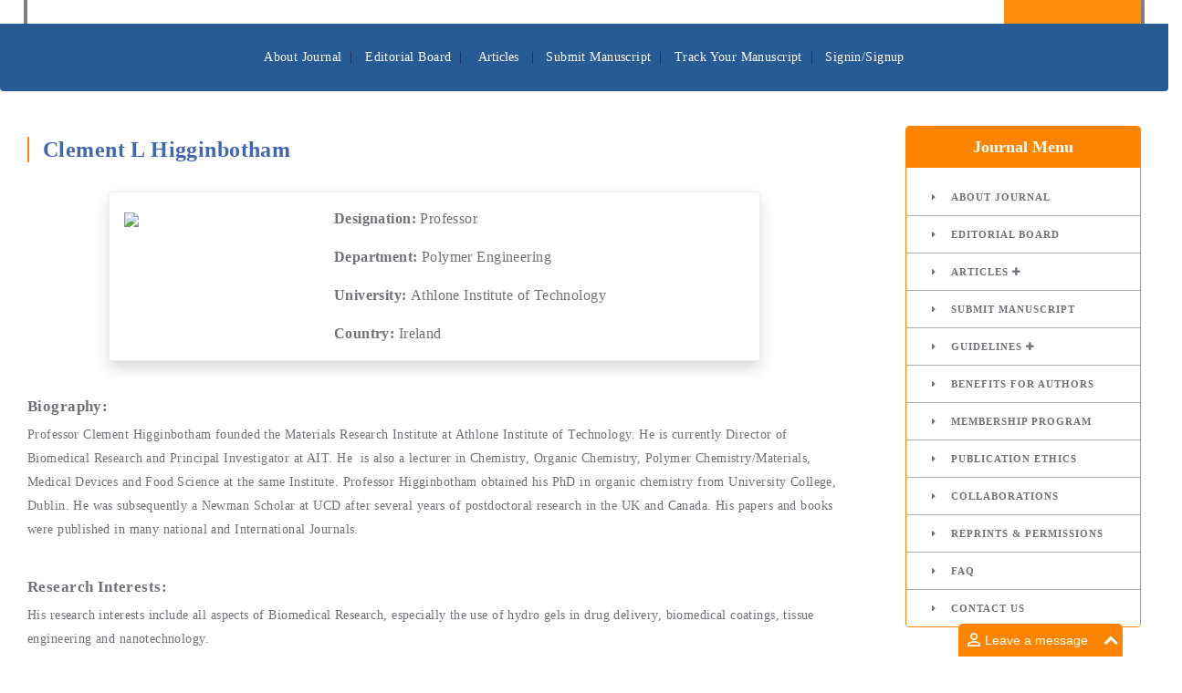

--- FILE ---
content_type: text/html; charset=UTF-8
request_url: https://www.boffinaccess.com/biomedical-research-reviews/editorial-board/clement-l-higginbotham/ea5d2f1c4608232e07d3aa3d998e5135
body_size: 20373
content:
<!DOCTYPE html>
<html lang="en">
<head>
	<title>Professor Clement Higginbotham founded the Materials Research Institute at Athlone Institute of Technology.</title>
	<meta charset="utf-8">
	<meta name="viewport" content="width=device-width, initial-scale=1">

<meta name="description" content="Professor Higginbotham obtained his PhD in organic chemistry from University College, Dublin. He was subsequently a Newman Scholar at UCD after several years of postdoctoral research in the UK and Canada. His papers and books were published in many national and International Journals."/>
<meta name="keywords" content="Biomedical Research, drug delivery, biomedical coatings,tissue engineering and nanotechnology."/>

<!-- FB Common Tags Start-->
<meta property="og:locale" content="en_US"/>
<meta property="og:type" content="article"/>
<meta property="og:title" content="Professor Clement Higginbotham founded the Materials Research Institute at Athlone Institute of Technology."/>
<meta property="og:description" content="Professor Higginbotham obtained his PhD in organic chemistry from University College, Dublin. He was subsequently a Newman Scholar at UCD after several years of postdoctoral research in the UK and Canada. His papers and books were published in many national and International Journals."/>
<meta property="og:url" content="https://www.boffinaccess.com/biomedical-research-reviews/editorial-board/clement-l-higginbotham/ea5d2f1c4608232e07d3aa3d998e5135"/>
<!-- FB Common Tags End -->

<!-- Twitter Start -->
<meta name="twitter:card" content="summary"/>
<meta name="twitter:title" content="Professor Clement Higginbotham founded the Materials Research Institute at Athlone Institute of Technology."/>
<meta name="twitter:description" content="Professor Higginbotham obtained his PhD in organic chemistry from University College, Dublin. He was subsequently a Newman Scholar at UCD after several years of postdoctoral research in the UK and Canada. His papers and books were published in many national and International Journals."/>
<!-- Twitter End -->

<!-- Other SEO Start -->
<!-- Other SEO End -->

<!-- Other Script Start -->
<!-- Other Script End -->

<!-- Global site tag (gtag.js) - Google Analytics -->
<script async src="https://www.googletagmanager.com/gtag/js?id=UA-102055400-1"></script>
<script>window.dataLayer=window.dataLayer||[];function gtag(){dataLayer.push(arguments);}gtag('js',new Date());gtag('config','UA-102055400-1');</script>
<!-- Global site tag (gtag.js) - Google Analytics -->

	<link rel="stylesheet" href="https://www.boffinaccess.com/public/frontend/css/bootstrap.min.css">
	<script src="https://www.boffinaccess.com/public/frontend/js/jquery.min.js"></script>
	<script src="https://www.boffinaccess.com/public/frontend/js/popper.min.js"></script>
	<script src="https://www.boffinaccess.com/public/frontend/js/bootstrap.min.js"></script>
	<link rel="stylesheet" href="//cdnjs.cloudflare.com/ajax/libs/font-awesome/4.7.0/css/font-awesome.min.css">
	
	<link rel="stylesheet" href="https://www.boffinaccess.com/public/frontend/css/owl.carousel.min.css">
	<link rel="stylesheet" href="https://www.boffinaccess.com/public/frontend/css/owl.theme.default.min.css">
	<script src="https://www.boffinaccess.com/public/frontend/js/owl.carousel.js"></script>
	
	<link href="//fonts.googleapis.com/css?family=Lato:300,400,700%7CMontserrat:400,700%7CRaleway:300,400,600" rel="stylesheet">
	<link rel="stylesheet" href="https://www.boffinaccess.com/public/frontend/css/new-journal-style.css">
	<link rel="stylesheet" href="https://www.boffinaccess.com/public/frontend/css/responsive.css">
	<link rel="stylesheet" href="https://www.boffinaccess.com/public/frontend/css/boffinaccess.css">
	<link rel="stylesheet" href="https://www.boffinaccess.com/public/frontend/css/website-fonts.css">
	<link rel="icon" href="https://www.boffinaccess.com/public/frontend/img/favicon.ico" type="image/ico" sizes="16x16">

	<script src="//cdn.jsdelivr.net/jquery.mixitup/latest/jquery.mixitup.min.js"></script>
</head>
<body >	

<div id="loader">
  <div class="loaderinside">
    <div class="spinner-border text-secondary" role="status">
	  <span class="sr-only">Loading...</span>
	</div>
  </div>
</div>


<style type="text/css">
.bgcolor a:hover{
	background-color: #FF8C0F !important;
	 color: #FFF !important;
}
</style>
                        


<header class="">
	<div class="container-fluid p-0">
		<div class="row"> <!-- style="margin-right:-20px; margin-left:-20px;" -->
			<div class="col-md-12">

			   <nav class="navbar navbar-expand-lg menuboxshadow p-0">
					<a class="navbar-brand m-0" href="https://www.boffinaccess.com/">
						<img src="https://www.boffinaccess.com/public/frontend/img/boffinaccess.svg" alt="Logo">
					</a>
					<button class="navbar-toggler" type="button" data-filter="collapse" data-toggle="collapse" data-target="#collapsibleNavbar">
						<i class="fa fa-bars" aria-hidden="true"></i>
					</button>
					<div class="collapse navbar-collapse" id="collapsibleNavbar">
					<style type="text/css">
	.search_menu_ic>a.nav-link>i{
		font-size:unset;
	}
	.ba-button, .ba-button:hover{
		background-color: #FF8C0F;
		border: 1px solid #ed7c04;
	}
	.ba-cursor{cursor: pointer !important;}
	.ba-radius{border-radius: 4px !important;}
</style>
<ul class="navbar-nav">
	<li class="nav-item">
		<a class="nav-link" href="https://www.boffinaccess.com/publications">Journals</a>
	</li>
	<li class="nav-item">
		<a class="nav-link" href="https://www.boffinaccess.com/articles">Articles</a>
	</li>
	<li class="nav-item">
		<a class="nav-link" href="https://www.boffinaccess.com/ebooks">E-Books</a>
	</li>
	<li class="nav-item">
		<a class="nav-link" href="https://www.boffinaccess.com/submit-manuscript">Submit Manuscript</a>
	</li>	
	<li class="nav-item">
		<a class="nav-link" href="https://www.boffinaccess.com/contact-us">Contact us</a>
	</li>
	<li class="nav-item has_mega_menu search_menu_ic">
		<a class="nav-link searchicon" href="#"><i class="fa fa-search"></i></a>
		<div class="megamenu">
			<div class="row">
				<div class="col-12">
					
							
<form method="post" action="https://www.boffinaccess.com/search">

<div class="text-center mb-3" style="color: #fff;">
<div class="form-check-inline">
  <label class="form-check-label ba-cursor">
    <input type="radio" checked class="form-check-input" name="searchoption" value="Journals">Journals
  </label>
</div>
<div class="form-check-inline">
  <label class="form-check-label ba-cursor">
    <input type="radio" class="form-check-input" name="searchoption" value="article">Article Title
  </label>
</div>
<div class="form-check-inline">
  <label class="form-check-label ba-cursor">
    <input type="radio" class="form-check-input" name="searchoption" value="eb">Editorial Board
  </label>
</div>
</div>
<div class="input-group mb-3" style="margin: 0 auto;">
  <input type="text" class="form-control p-4 mr-2 ba-radius" placeholder="Search" aria-label="Recipient's username" aria-describedby="basic-addon2" name="search" value="">
  <input type="submit" class="btn btn-secondary ba-button" type="button" value="Search" />
</div>
</form>	
				</div>
			</div>
		</div>
	</li>
	<li class="nav-item has_mega_menu">
		<a class="nav-link overviewicon">
			Overview
		<i class="fa fa-bars" style="padding: 0 10px" ></i>
		</a>
		<div class="megamenu">
    <div class="row">
        <!-- Column 1: About & Resources -->
        <div class="col-lg-3">
            <ul class="megamenu-list">
                <li class="title ba-font-ff">About & Resources</li>
                <li><a href="https://www.boffinaccess.com/about-boffinaccess-limited">Company Information</a></li>
                <li><a href="https://www.boffinaccess.com/indexing">Indexing & Archiving</a></li>
                <li><a href="https://www.boffinaccess.com/open-access">Open Access Policy</a></li>
                <li><a href="https://www.boffinaccess.com/article-processing-charges">Article Processing Charges</a></li>
                <li><a href="https://www.boffinaccess.com/collaborations">Collaborations</a></li>
                <li><a href="https://www.boffinaccess.com/membership">Membership Program</a></li>
            </ul>
        </div>

        <!-- Column 2: For Authors -->
        <div class="col-lg-3">
            <ul class="megamenu-list">
                <li class="title ba-font-ff">For Authors</li>
                <li><a href="https://www.boffinaccess.com/author-guidelines">Author Guidelines</a></li>
                <li><a href="https://www.boffinaccess.com/special-issue-guidelines">Special Issue Guidelines</a></li>
                <li><a href="https://www.boffinaccess.com/benefits-for-authors">Benefits for Authors</a></li>
                <li><a href="https://www.boffinaccess.com/reprints-permissions">Reprints and Permissions</a></li>
            </ul>
        </div>

        <!-- Column 3: For Editors & Reviewers -->
        <div class="col-lg-3">
            <ul class="megamenu-list">
                <li class="title ba-font-ff">For Editors & Reviewers</li>
                <li><a href="https://www.boffinaccess.com/editor-guidelines">Editor Guidelines</a></li>
                <li><a href="https://www.boffinaccess.com/reviewer-guidelines">Reviewer Guidelines</a></li>
                <li><a href="https://www.boffinaccess.com/peer-review-guidelines">Peer Review Guidelines</a></li>
                <li><a href="https://www.boffinaccess.com/publication-ethics">Publication Ethics</a></li>
                <li><a href="https://www.boffinaccess.com/peer-review">About Peer Review</a></li>
            </ul>
        </div>

        <!-- Column 4: Help & Support -->
        <div class="col-lg-3">
            <ul class="megamenu-list">
                <li class="title ba-font-ff">Help & Support</li>
                <li><a href="https://www.boffinaccess.com/faq">Frequently Asked Questions</a></li>
                <li><a href="https://www.boffinaccess.com/contact-us">Contact Us</a></li>
                <li><a href="https://www.boffinaccess.com/signin" target="_blank">Track Submission</a></li>
            </ul>
        </div>
    </div>
</div>

	</li>
</ul>					</div>

				</nav>
			</div>
		</div>
	</div>
</header><style type="text/css">
  .container{letter-spacing: 0.03em;}
  .newsletter input[type=email]{border: 1px solid #FF8C0F;}
  .journal_details{top: 60%;}
  .oa_author_ul li{padding-bottom: 5px;}
  .abstractingandindexing{background-position:center;}
  .ul[role=tablist] a{padding: 30px 80px;}
  .oaj_img{max-width: 70px; max-height: 70px; border: 1px solid #CCC;}
  .centered {
    position: absolute;
    width: 96%;
    bottom: 0px;
    left: 2%;
    right: 2%;
    padding: 10px;
}
.rounded-top {
    border-top-left-radius: .25rem!important;
    border-top-right-radius: .25rem!important;
}
@media screen and (max-width: 520px){
  .videobanner {
      margin-top: 83px !important;
  }
}
</style>
<div class="videobanner">
 <div class="view">
  <img src="https://www.boffinaccess.com/public/journals/biomedical-research-reviews/banner.jpg" alt="" class="w-100">

  <div class="centered rounded-top" style="background-color: rgba(0,0,0,0.5); color: #FFF;text-align: center;">
    <h1 style="font-size: 20px; color: #FFF; font-weight: bold; padding: 10px;">BIOMEDICAL RESEARCH AND REVIEWS        <span class="pl-4"> (ISSN:2631-3944)</span>
        </h1>
  </div>

</div>
</div>

<div class="container container_banner sticky-top" style="max-width: 99.99%; z-index: 100000">

  <div class="row rounded-bottom text-center p-3" style="background-color: #265b94;">
    <div class="col-md-12 p-2 text-center ba-font-18" style="color:#162c5d;">


  <div class="home"><a class="fs12" href="https://www.boffinaccess.com/biomedical-research-reviews" style="color:white!important;">About Journal</a>&nbsp;&nbsp;|&nbsp; &nbsp;<a class="fs12" href="https://www.boffinaccess.com/biomedical-research-reviews/editorial-board" style="color:white!important;">Editorial Board</a>&nbsp;&nbsp;|&nbsp; &nbsp;<a class="fs12" href="https://www.boffinaccess.com/ebooks" class="menu-article">

   <!--  <div class="sub-menu-article position-absolute px-5 py-3">
  <ul style="list-style: none" class="pl-0">
    <li class="text-white">11111</li>
     <li class="text-white">11111</li>
     <li class="text-white">11111</li>
  </ul>
</div> --></a>
<div class="dropdown">
  <button class="dropbtn">Articles</button>
  <div class="dropdown-content">
     <a class="fs12" href="https://www.boffinaccess.com/biomedical-research-reviews/article-in-press"><i class="fa fa-caret-right"></i> ARTICLE IN PRESS</a>
        <a class="fs12" href="https://www.boffinaccess.com/biomedical-research-reviews/current-issue"><i class="fa fa-caret-right"></i> CURRENT ISSUE</a>
        <a class="fs12" href="https://www.boffinaccess.com/biomedical-research-reviews/archive"><i class="fa fa-caret-right"></i> ARCHIVE</a>

  </div>
</div>



    &nbsp;&nbsp;|&nbsp; &nbsp;<a class="fs12" href="https://www.boffinaccess.com/biomedical-research-reviews/submit-manuscript" style="color:white!important;">Submit Manuscript</a>&nbsp;&nbsp;|&nbsp; &nbsp;<a class="fs12" href="https://www.boffinaccess.com/signin" style="color:white!important;">Track Your Manuscript</a>&nbsp;&nbsp;|&nbsp; &nbsp;<a class="fs12" href="https://www.boffinaccess.com/signin" style="color:white!important;">Signin/Signup</a>
    
    </div>
  </div>
</div>

</div>
  
  
<!--<div class="right_stick_content" style="text-align: center !important;"><a href="" class="text-white" >Abstracting and Indexing</a></div>-->


<section class="tabssection1">
  <div class="container-fluid p-0" id="najustify-test">
    <div class="row">
      <div class="col-md-9 ba_background_color">
        <div class="tab-content">
          <div id="aboutjournal" class="container tab-pane active">
            <div class="col-md-12">
    <nav class="navbar navbar-expand-xs bg-light navbar-dark collapsibleNavbar1" style="position: absolute;top: -88px;right: 0;width: 100%;">


    <button class="navbar-toggler" type="button" data-toggle="collapse" data-target="#collapsibleNavbar1" style="float: right;margin-right: 0;">
    <span class="navbar-toggler-icon"></span>
  </button>
  <div class="collapse navbar-collapse" id="collapsibleNavbar1" style="z-index:9;">
        <style type="text/css">
  .sub-navbar4{
   list-style: none;
   padding-left: 10px;
   font-size: 11px;
   display: none;
  }
  .sub-navbar4 a{
    text-decoration: none;
  }
  .sub-navbar3{
   list-style: none;
   padding-left: 10px;
   font-size: 11px;
   display: none;
  }
  .sub-navbar3 a{
    text-decoration: none;
  }
  .journal_right_menu{
    background-color: rgb(255,133,0);
    color: #FFF;
    padding: 6px 0;
  }
.sub-navbar4, .sub-navbar3 {
    background-color: rgb(255, 133, 0) !important;
    color: white;
    padding: 5px 0px;
}
</style>
<div class="jscrolldiv jscrolldiv_screen sticky-top new-right-nav" style="top:80px;">
<h3 class="title-small text-center journal_right_menu">Journal Menu</h3>
<div class="jsidebar pt-1">
<nav class="navbar p-0">
 
  <ul class="navbar-nav">
    <li class="nav-item">
      <a class="nav-link" href="https://www.boffinaccess.com/biomedical-research-reviews"><span class="pr-3"><i class="fa fa-caret-right"></i></span>ABOUT JOURNAL</a>
    </li>
    <li class="nav-item">
      <a class="nav-link" href="https://www.boffinaccess.com/biomedical-research-reviews/editorial-board"><span class="pr-3"><i class="fa fa-caret-right"></i></span>EDITORIAL BOARD</a>
    </li>
    <li class="nav-item">
      <a class="nav-link" id="article_sub_id_mobile"><span class="pr-3"><i class="fa fa-caret-right"></i></span>ARTICLES <i class="fa fa-plus" aria-hidden="true"></i></a>
      <ul class="sub-navbar4 pl-4">
        <li><a href="https://www.boffinaccess.com/biomedical-research-reviews/article-in-press">ARTICLE IN PRESS</a></li>
        <li><a href="https://www.boffinaccess.com/biomedical-research-reviews/current-issue">CURRENT ISSUE</a></li>
        <li><a href="https://www.boffinaccess.com/biomedical-research-reviews/archive">ARCHIVE</a></li>
      </ul>
    </li>
    <li class="nav-item">
      <a class="nav-link" href="https://www.boffinaccess.com/biomedical-research-reviews/submit-manuscript"><span class="pr-3"><i class="fa fa-caret-right"></i></span>SUBMIT MANUSCRIPT</a>
    </li>
    <li class="nav-item">
      <a class="nav-link" id="gudelines_sub_id_mobile"><span class="pr-3"><i class="fa fa-caret-right"></i></span>GUIDELINES <i class="fa fa-plus" aria-hidden="true"></i></a>
      <ul class="sub-navbar3 pl-4">
        <li><a href="https://www.boffinaccess.com/biomedical-research-reviews/author-guidelines">INSTRUCTIONS FOR AUTHORS</a></li>
        <li><a href="https://www.boffinaccess.com/biomedical-research-reviews/editor-guidelines">EDITOR GUIDELINES</a></li>
        <li><a href="https://www.boffinaccess.com/biomedical-research-reviews/reviewer-guidelines">REVIEWER GUIDELINES</a></li>
        <li><a href="https://www.boffinaccess.com/biomedical-research-reviews/peer-review-guidelines">PEER REVIEW GUIDELINES</a></li>
        <li><a href="https://www.boffinaccess.com/biomedical-research-reviews/special-issue-guidelines">SPECIAL ISSUES GUIDELINES</a></li>
        <li><a href="https://www.boffinaccess.com/biomedical-research-reviews/article-processing-charges">ARTICLE PROCESSING CHARGES</a></li>
      </ul>
    </li>
   
    <li class="nav-item">
      <a class="nav-link" href="https://www.boffinaccess.com/biomedical-research-reviews/benefits-for-authors"><span class="pr-3"><i class="fa fa-caret-right"></i></span>BENEFITS FOR AUTHORS</a>
    </li>
    <li class="nav-item">
      <a class="nav-link" href="https://www.boffinaccess.com/biomedical-research-reviews/membership"><span class="pr-3"><i class="fa fa-caret-right"></i></span>MEMBERSHIP PROGRAM</a>
    </li>
   

    <li class="nav-item">
      <a class="nav-link" href="https://www.boffinaccess.com/biomedical-research-reviews/publication-ethics"><span class="pr-3"><i class="fa fa-caret-right"></i></span>PUBLICATION ETHICS</a>
    </li>
    <li class="nav-item">
      <a class="nav-link" href="https://www.boffinaccess.com/biomedical-research-reviews/collaborations"><span class="pr-3"><i class="fa fa-caret-right"></i></span>COLLABORATIONS</a>
    </li>
    <li class="nav-item">
      <a class="nav-link" href="https://www.boffinaccess.com/biomedical-research-reviews/reprints-permissions"><span class="pr-3"><i class="fa fa-caret-right"></i></span>REPRINTS & PERMISSIONS</a>
    </li>
    <li class="nav-item">
      <a class="nav-link" href="https://www.boffinaccess.com/biomedical-research-reviews/faq"><span class="pr-3"><i class="fa fa-caret-right"></i></span>FAQ</a>
    </li>
    <li class="nav-item">
      <a class="nav-link" href="https://www.boffinaccess.com/contact-us" target="_blank"><span class="pr-3"><i class="fa fa-caret-right"></i></span>CONTACT US</a>
    </li>
    </ul>
</nav>
</div>
</div>

<script type="text/javascript">
$(document).on('click', 'a[id^="article_sub_id_mobile"]', function() {
  $(".sub-navbar4").toggle("slow");
});

$(document).on('click', 'a[id^="gudelines_sub_id_mobile"]', function() {
  $(".sub-navbar3").toggle("slow");
});
</script>  </div>  
</nav>  
                </div>
            <section class="section">
  <div class="container">
    <div class="row">
      <div class="col-md-12">
        <h3 class="title-small br-left">Clement L Higginbotham</h3>
      </div>
      
      <div class="col-md-12 pt-4 pb-3">
        <div style="width: 80%; margin: 0 auto;" class="shadow p-3 bg-white rounded jp_box">
          <div class="row">
            <div class="col-md-4">
              
                            <img src="https://www.boffinaccess.com/public/journals/biomedical-research-reviews/eb/clement-l-higginbotham.jpg" class="eb_profile_img">
              
            </div>
            <div class="col-md-8 pl-2 ba-f-16 justify-content-center align-self-center">
                            <p><strong>Designation: </strong>Professor</p>
                            <p><strong>Department: </strong>Polymer Engineering</p>
                            <p><strong>University: </strong>Athlone Institute of Technology</p>
                            <p class="mb-0"><strong>Country: </strong>Ireland</p>
                          </div>
          </div>
        </div>
      </div>

      <div class="col-md-12 pt-4">
        <h2 class="ba_title"><strong>Biography:</strong></h2>
        <p>Professor Clement Higginbotham founded the Materials Research Institute at Athlone Institute of Technology. He is currently Director of Biomedical Research and Principal Investigator at AIT. He&nbsp; is also a lecturer in Chemistry, Organic Chemistry, Polymer Chemistry/Materials, Medical Devices and Food Science at the same Institute. Professor Higginbotham obtained his PhD in organic chemistry from University College, Dublin. He was subsequently a Newman Scholar at UCD after several years of postdoctoral research in the UK and Canada. His papers and books were published in many national and International Journals.<br></p>        <h2 class="pt-4 ba_title"><strong>Research Interests:</strong></h2>
        <p>His research interests include all aspects of Biomedical Research, especially the use of hydro gels in drug delivery, biomedical coatings, tissue engineering and nanotechnology.<br></p>      </div>

    </div>
  </div>
</section>
          </div>
         
        </div>
      </div>
      <div class="col-md-3 pl-4 rightnav-pad mt-2">
        <style type="text/css">
  .sub-navbar{
   list-style: none;
   padding-left: 10px;
   font-size: 11px;
   display: none;
  }
  .sub-navbar a{
    text-decoration: none;
  }
  .sub-navbar2{
   list-style: none;
   padding-left: 10px;
   font-size: 11px;
   display: none;
  }
  .sub-navbar2 a{
    text-decoration: none;
  }
  .journal_right_menu{
    background-color: rgb(255,133,0);
    color: #FFF;
    padding: 6px 0;
  }
</style>
<div class="jscrolldiv jscrolldiv_screen sticky-top new-right-nav" style="top:80px;">
<h3 class="title-small text-center journal_right_menu">Journal Menu</h3>
<div class="jsidebar pt-1">
<nav class="navbar p-0">
 
  <ul class="navbar-nav">
    <li class="nav-item">
      <a class="nav-link" href="https://www.boffinaccess.com/biomedical-research-reviews"><span class="pr-3"><i class="fa fa-caret-right"></i></span>ABOUT JOURNAL</a>
    </li>
    <li class="nav-item">
      <a class="nav-link" href="https://www.boffinaccess.com/biomedical-research-reviews/editorial-board"><span class="pr-3"><i class="fa fa-caret-right"></i></span>EDITORIAL BOARD</a>
    </li>
    <li class="nav-item">
      <a class="nav-link" id="article_sub_id"><span class="pr-3"><i class="fa fa-caret-right"></i></span>ARTICLES <i class="fa fa-plus" aria-hidden="true"></i></a>
      <ul class="sub-navbar pl-4">
        <li><a href="https://www.boffinaccess.com/biomedical-research-reviews/article-in-press">ARTICLE IN PRESS</a></li>
        <li><a href="https://www.boffinaccess.com/biomedical-research-reviews/current-issue">CURRENT ISSUE</a></li>
        <li><a href="https://www.boffinaccess.com/biomedical-research-reviews/archive">ARCHIVE</a></li>
      </ul>
    </li>
    <li class="nav-item">
      <a class="nav-link" href="https://www.boffinaccess.com/biomedical-research-reviews/submit-manuscript"><span class="pr-3"><i class="fa fa-caret-right"></i></span>SUBMIT MANUSCRIPT</a>
    </li>
    <li class="nav-item">
      <a class="nav-link" id="gudelines_sub_id"><span class="pr-3"><i class="fa fa-caret-right"></i></span>GUIDELINES <i class="fa fa-plus" aria-hidden="true"></i></a>
      <ul class="sub-navbar2 pl-4">
        <li><a href="https://www.boffinaccess.com/biomedical-research-reviews/author-guidelines">INSTRUCTIONS FOR AUTHORS</a></li>
        <li><a href="https://www.boffinaccess.com/biomedical-research-reviews/editor-guidelines">EDITOR GUIDELINES</a></li>
        <li><a href="https://www.boffinaccess.com/biomedical-research-reviews/reviewer-guidelines">REVIEWER GUIDELINES</a></li>
        <li><a href="https://www.boffinaccess.com/biomedical-research-reviews/peer-review-guidelines">PEER REVIEW GUIDELINES</a></li>
        <li><a href="https://www.boffinaccess.com/biomedical-research-reviews/special-issue-guidelines">SPECIAL ISSUES GUIDELINES</a></li>
        <li><a href="https://www.boffinaccess.com/biomedical-research-reviews/article-processing-charges">ARTICLE PROCESSING CHARGES</a></li>
      </ul>
    </li>
   
    <li class="nav-item">
      <a class="nav-link" href="https://www.boffinaccess.com/biomedical-research-reviews/benefits-for-authors"><span class="pr-3"><i class="fa fa-caret-right"></i></span>BENEFITS FOR AUTHORS</a>
    </li>
    <li class="nav-item">
      <a class="nav-link" href="https://www.boffinaccess.com/biomedical-research-reviews/membership"><span class="pr-3"><i class="fa fa-caret-right"></i></span>MEMBERSHIP PROGRAM</a>
    </li>
   

    <li class="nav-item">
      <a class="nav-link" href="https://www.boffinaccess.com/biomedical-research-reviews/publication-ethics"><span class="pr-3"><i class="fa fa-caret-right"></i></span>PUBLICATION ETHICS</a>
    </li>
    <li class="nav-item">
      <a class="nav-link" href="https://www.boffinaccess.com/biomedical-research-reviews/collaborations"><span class="pr-3"><i class="fa fa-caret-right"></i></span>COLLABORATIONS</a>
    </li>
    <li class="nav-item">
      <a class="nav-link" href="https://www.boffinaccess.com/biomedical-research-reviews/reprints-permissions"><span class="pr-3"><i class="fa fa-caret-right"></i></span>REPRINTS & PERMISSIONS</a>
    </li>
    <li class="nav-item">
      <a class="nav-link" href="https://www.boffinaccess.com/biomedical-research-reviews/faq"><span class="pr-3"><i class="fa fa-caret-right"></i></span>FAQ</a>
    </li>
    <li class="nav-item">
      <a class="nav-link" href="https://www.boffinaccess.com/contact-us" target="_blank"><span class="pr-3"><i class="fa fa-caret-right"></i></span>CONTACT US</a>
    </li>
    </ul>
</nav>
</div>
</div>

<script type="text/javascript">
$(document).on('click', 'a[id^="article_sub_id"]', function() {
  $(".sub-navbar").toggle("slow");
});
$(document).on('click', 'a[id^="gudelines_sub_id"]', function() {
  $(".sub-navbar2").toggle("slow");
});
</script>      </div>
    </div>
  </div>
</section>
 <section class="open_access_journals py-1">
  <div class="container">
    <div class="row pb-4">
      <div class="col-md-12 mt-4">

          <h3 class="title-small pb-2">Open Access Journals</h3> 
        
      </div>
    </div>
    <div class="row">
      <div class="col-md-12">
        <div class="owl-carousel owl-theme">
      
                    <div class="item">
            <div class="front_content">
              <div class="top-right" style="background: #023a4b">
                <img src="https://www.boffinaccess.com/public/frontend/img/openaccess.png">
              </div>
              <div class="journalimg">
                <img src="https://www.boffinaccess.com/public/journals/advances-in-computer-sciences/advances-in-computer-sciences.jpg"/>
              </div>
              <div class="journal_details" style="background-color: rgba(0,0,0,0.5);">
                <div class="journal_title h5"><strong>Advances in Computer Sciences</strong></div>
                <div class="journal_time_location small text-right">
                  <span class="time">
                    ISSN : 2517-5718                  </span>
                </div>
              </div>
            </div>


            <div class="back_content">
                <div class="div_top">

                  <h4><a href="https://www.boffinaccess.com/advances-in-computer-sciences" style="text-align: center;"><strong>View Journal</strong></a></h4>

                </div>
                <div class="div_mid pt-4">
                  <ul class="oa_author_ul">
                    <li><a href="https://www.boffinaccess.com/advances-in-computer-sciences/editorial-board">Editorial Board</a></li>
                    <li><a href="https://www.boffinaccess.com/advances-in-computer-sciences/article-in-press">Recently Published</a></li>
                    <li><a href="https://www.boffinaccess.com/advances-in-computer-sciences/current-issue">Current Issue</a></li>
                    <li><a href="https://www.boffinaccess.com/advances-in-computer-sciences/archive">Archive</a></li>
                    <li><a href="https://www.boffinaccess.com/advances-in-computer-sciences/submit-manuscript">Submit Manuscript</a></li>
                  </ul>
                </div>
             
            </div>
          </div>
                    <div class="item">
            <div class="front_content">
              <div class="top-right" style="background: #0169be">
                <img src="https://www.boffinaccess.com/public/frontend/img/openaccess.png">
              </div>
              <div class="journalimg">
                <img src="https://www.boffinaccess.com/public/journals/pharmacy-pharmacology-journal/basic-applied-pharmacy-and-pharmacology.jpg"/>
              </div>
              <div class="journal_details" style="background-color: rgba(0,0,0,0.5);">
                <div class="journal_title h5"><strong>Pharmacy and Pharmacology Journal</strong></div>
                <div class="journal_time_location small text-right">
                  <span class="time">
                    &nbsp;                  </span>
                </div>
              </div>
            </div>


            <div class="back_content">
                <div class="div_top">

                  <h4><a href="https://www.boffinaccess.com/pharmacy-pharmacology-journal" style="text-align: center;"><strong>View Journal</strong></a></h4>

                </div>
                <div class="div_mid pt-4">
                  <ul class="oa_author_ul">
                    <li><a href="https://www.boffinaccess.com/pharmacy-pharmacology-journal/editorial-board">Editorial Board</a></li>
                    <li><a href="https://www.boffinaccess.com/pharmacy-pharmacology-journal/article-in-press">Recently Published</a></li>
                    <li><a href="https://www.boffinaccess.com/pharmacy-pharmacology-journal/current-issue">Current Issue</a></li>
                    <li><a href="https://www.boffinaccess.com/pharmacy-pharmacology-journal/archive">Archive</a></li>
                    <li><a href="https://www.boffinaccess.com/pharmacy-pharmacology-journal/submit-manuscript">Submit Manuscript</a></li>
                  </ul>
                </div>
             
            </div>
          </div>
                    <div class="item">
            <div class="front_content">
              <div class="top-right" style="background: #c72317">
                <img src="https://www.boffinaccess.com/public/frontend/img/openaccess.png">
              </div>
              <div class="journalimg">
                <img src="https://www.boffinaccess.com/public/journals/biomedical-research-reviews/biomedical-research-and-reviews.jpg"/>
              </div>
              <div class="journal_details" style="background-color: rgba(0,0,0,0.5);">
                <div class="journal_title h5"><strong>Biomedical Research and Reviews</strong></div>
                <div class="journal_time_location small text-right">
                  <span class="time">
                    ISSN : 2631-3944                  </span>
                </div>
              </div>
            </div>


            <div class="back_content">
                <div class="div_top">

                  <h4><a href="https://www.boffinaccess.com/biomedical-research-reviews" style="text-align: center;"><strong>View Journal</strong></a></h4>

                </div>
                <div class="div_mid pt-4">
                  <ul class="oa_author_ul">
                    <li><a href="https://www.boffinaccess.com/biomedical-research-reviews/editorial-board">Editorial Board</a></li>
                    <li><a href="https://www.boffinaccess.com/biomedical-research-reviews/article-in-press">Recently Published</a></li>
                    <li><a href="https://www.boffinaccess.com/biomedical-research-reviews/current-issue">Current Issue</a></li>
                    <li><a href="https://www.boffinaccess.com/biomedical-research-reviews/archive">Archive</a></li>
                    <li><a href="https://www.boffinaccess.com/biomedical-research-reviews/submit-manuscript">Submit Manuscript</a></li>
                  </ul>
                </div>
             
            </div>
          </div>
                    <div class="item">
            <div class="front_content">
              <div class="top-right" style="background: #ce000d">
                <img src="https://www.boffinaccess.com/public/frontend/img/openaccess.png">
              </div>
              <div class="journalimg">
                <img src="https://www.boffinaccess.com/public/journals/clinical-hiv-aids-journal/clinical-hiv-and-aids-journal.jpg"/>
              </div>
              <div class="journal_details" style="background-color: rgba(0,0,0,0.5);">
                <div class="journal_title h5"><strong>Clinical HIV and AIDS Journal</strong></div>
                <div class="journal_time_location small text-right">
                  <span class="time">
                    ISSN : 2633-5476                  </span>
                </div>
              </div>
            </div>


            <div class="back_content">
                <div class="div_top">

                  <h4><a href="https://www.boffinaccess.com/clinical-hiv-aids-journal" style="text-align: center;"><strong>View Journal</strong></a></h4>

                </div>
                <div class="div_mid pt-4">
                  <ul class="oa_author_ul">
                    <li><a href="https://www.boffinaccess.com/clinical-hiv-aids-journal/editorial-board">Editorial Board</a></li>
                    <li><a href="https://www.boffinaccess.com/clinical-hiv-aids-journal/article-in-press">Recently Published</a></li>
                    <li><a href="https://www.boffinaccess.com/clinical-hiv-aids-journal/current-issue">Current Issue</a></li>
                    <li><a href="https://www.boffinaccess.com/clinical-hiv-aids-journal/archive">Archive</a></li>
                    <li><a href="https://www.boffinaccess.com/clinical-hiv-aids-journal/submit-manuscript">Submit Manuscript</a></li>
                  </ul>
                </div>
             
            </div>
          </div>
                    <div class="item">
            <div class="front_content">
              <div class="top-right" style="background: #cc6d69">
                <img src="https://www.boffinaccess.com/public/frontend/img/openaccess.png">
              </div>
              <div class="journalimg">
                <img src="https://www.boffinaccess.com/public/journals/clinical-dermatology-and-dermatitis/clinical-dermatology-and-dermatitis.jpg"/>
              </div>
              <div class="journal_details" style="background-color: rgba(0,0,0,0.5);">
                <div class="journal_title h5"><strong>Clinical Dermatology and Dermatitis</strong></div>
                <div class="journal_time_location small text-right">
                  <span class="time">
                    ISSN : 2631-6714                  </span>
                </div>
              </div>
            </div>


            <div class="back_content">
                <div class="div_top">

                  <h4><a href="https://www.boffinaccess.com/clinical-dermatology-and-dermatitis" style="text-align: center;"><strong>View Journal</strong></a></h4>

                </div>
                <div class="div_mid pt-4">
                  <ul class="oa_author_ul">
                    <li><a href="https://www.boffinaccess.com/clinical-dermatology-and-dermatitis/editorial-board">Editorial Board</a></li>
                    <li><a href="https://www.boffinaccess.com/clinical-dermatology-and-dermatitis/article-in-press">Recently Published</a></li>
                    <li><a href="https://www.boffinaccess.com/clinical-dermatology-and-dermatitis/current-issue">Current Issue</a></li>
                    <li><a href="https://www.boffinaccess.com/clinical-dermatology-and-dermatitis/archive">Archive</a></li>
                    <li><a href="https://www.boffinaccess.com/clinical-dermatology-and-dermatitis/submit-manuscript">Submit Manuscript</a></li>
                  </ul>
                </div>
             
            </div>
          </div>
                    <div class="item">
            <div class="front_content">
              <div class="top-right" style="background: #bc5849">
                <img src="https://www.boffinaccess.com/public/frontend/img/openaccess.png">
              </div>
              <div class="journalimg">
                <img src="https://www.boffinaccess.com/public/journals/clinical-and-experimental-orthopedics/clinical-and-experimental-orthopedics.jpg"/>
              </div>
              <div class="journal_details" style="background-color: rgba(0,0,0,0.5);">
                <div class="journal_title h5"><strong>Clinical and Experimental Orthopedics</strong></div>
                <div class="journal_time_location small text-right">
                  <span class="time">
                    &nbsp;                  </span>
                </div>
              </div>
            </div>


            <div class="back_content">
                <div class="div_top">

                  <h4><a href="https://www.boffinaccess.com/clinical-and-experimental-orthopedics" style="text-align: center;"><strong>View Journal</strong></a></h4>

                </div>
                <div class="div_mid pt-4">
                  <ul class="oa_author_ul">
                    <li><a href="https://www.boffinaccess.com/clinical-and-experimental-orthopedics/editorial-board">Editorial Board</a></li>
                    <li><a href="https://www.boffinaccess.com/clinical-and-experimental-orthopedics/article-in-press">Recently Published</a></li>
                    <li><a href="https://www.boffinaccess.com/clinical-and-experimental-orthopedics/current-issue">Current Issue</a></li>
                    <li><a href="https://www.boffinaccess.com/clinical-and-experimental-orthopedics/archive">Archive</a></li>
                    <li><a href="https://www.boffinaccess.com/clinical-and-experimental-orthopedics/submit-manuscript">Submit Manuscript</a></li>
                  </ul>
                </div>
             
            </div>
          </div>
                    <div class="item">
            <div class="front_content">
              <div class="top-right" style="background: #5d0b11">
                <img src="https://www.boffinaccess.com/public/frontend/img/openaccess.png">
              </div>
              <div class="journalimg">
                <img src="https://www.boffinaccess.com/public/journals/chemical-science-and-biomolecular-engineering/chemical-science-and-biomolecular-engineering.jpg"/>
              </div>
              <div class="journal_details" style="background-color: rgba(0,0,0,0.5);">
                <div class="journal_title h5"><strong>Chemical Science and Biomolecular Engineering</strong></div>
                <div class="journal_time_location small text-right">
                  <span class="time">
                    &nbsp;                  </span>
                </div>
              </div>
            </div>


            <div class="back_content">
                <div class="div_top">

                  <h4><a href="https://www.boffinaccess.com/chemical-science-and-biomolecular-engineering" style="text-align: center;"><strong>View Journal</strong></a></h4>

                </div>
                <div class="div_mid pt-4">
                  <ul class="oa_author_ul">
                    <li><a href="https://www.boffinaccess.com/chemical-science-and-biomolecular-engineering/editorial-board">Editorial Board</a></li>
                    <li><a href="https://www.boffinaccess.com/chemical-science-and-biomolecular-engineering/article-in-press">Recently Published</a></li>
                    <li><a href="https://www.boffinaccess.com/chemical-science-and-biomolecular-engineering/current-issue">Current Issue</a></li>
                    <li><a href="https://www.boffinaccess.com/chemical-science-and-biomolecular-engineering/archive">Archive</a></li>
                    <li><a href="https://www.boffinaccess.com/chemical-science-and-biomolecular-engineering/submit-manuscript">Submit Manuscript</a></li>
                  </ul>
                </div>
             
            </div>
          </div>
                    <div class="item">
            <div class="front_content">
              <div class="top-right" style="background: #1f2227">
                <img src="https://www.boffinaccess.com/public/frontend/img/openaccess.png">
              </div>
              <div class="journalimg">
                <img src="https://www.boffinaccess.com/public/journals/currents-trends-in-vaccines-vaccinology/current-trends-in-vaccines-and-vaccinology.jpg"/>
              </div>
              <div class="journal_details" style="background-color: rgba(0,0,0,0.5);">
                <div class="journal_title h5"><strong>Current Trends in Vaccines and Vaccinology</strong></div>
                <div class="journal_time_location small text-right">
                  <span class="time">
                    ISSN : 2631-8970                  </span>
                </div>
              </div>
            </div>


            <div class="back_content">
                <div class="div_top">

                  <h4><a href="https://www.boffinaccess.com/currents-trends-in-vaccines-vaccinology" style="text-align: center;"><strong>View Journal</strong></a></h4>

                </div>
                <div class="div_mid pt-4">
                  <ul class="oa_author_ul">
                    <li><a href="https://www.boffinaccess.com/currents-trends-in-vaccines-vaccinology/editorial-board">Editorial Board</a></li>
                    <li><a href="https://www.boffinaccess.com/currents-trends-in-vaccines-vaccinology/article-in-press">Recently Published</a></li>
                    <li><a href="https://www.boffinaccess.com/currents-trends-in-vaccines-vaccinology/current-issue">Current Issue</a></li>
                    <li><a href="https://www.boffinaccess.com/currents-trends-in-vaccines-vaccinology/archive">Archive</a></li>
                    <li><a href="https://www.boffinaccess.com/currents-trends-in-vaccines-vaccinology/submit-manuscript">Submit Manuscript</a></li>
                  </ul>
                </div>
             
            </div>
          </div>
                    <div class="item">
            <div class="front_content">
              <div class="top-right" style="background: #110f10">
                <img src="https://www.boffinaccess.com/public/frontend/img/openaccess.png">
              </div>
              <div class="journalimg">
                <img src="https://www.boffinaccess.com/public/journals/cyber-crime-and-information-technology/cyber-crime-and-information-technology.jpg"/>
              </div>
              <div class="journal_details" style="background-color: rgba(0,0,0,0.5);">
                <div class="journal_title h5"><strong>Cyber Crime and Information Technology</strong></div>
                <div class="journal_time_location small text-right">
                  <span class="time">
                    &nbsp;                  </span>
                </div>
              </div>
            </div>


            <div class="back_content">
                <div class="div_top">

                  <h4><a href="https://www.boffinaccess.com/cyber-crime-and-information-technology" style="text-align: center;"><strong>View Journal</strong></a></h4>

                </div>
                <div class="div_mid pt-4">
                  <ul class="oa_author_ul">
                    <li><a href="https://www.boffinaccess.com/cyber-crime-and-information-technology/editorial-board">Editorial Board</a></li>
                    <li><a href="https://www.boffinaccess.com/cyber-crime-and-information-technology/article-in-press">Recently Published</a></li>
                    <li><a href="https://www.boffinaccess.com/cyber-crime-and-information-technology/current-issue">Current Issue</a></li>
                    <li><a href="https://www.boffinaccess.com/cyber-crime-and-information-technology/archive">Archive</a></li>
                    <li><a href="https://www.boffinaccess.com/cyber-crime-and-information-technology/submit-manuscript">Submit Manuscript</a></li>
                  </ul>
                </div>
             
            </div>
          </div>
                    <div class="item">
            <div class="front_content">
              <div class="top-right" style="background: #fecb00">
                <img src="https://www.boffinaccess.com/public/frontend/img/openaccess.png">
              </div>
              <div class="journalimg">
                <img src="https://www.boffinaccess.com/public/journals/drug-design-development-and-delivery/drug-design-development-and-delivery-journal.jpg"/>
              </div>
              <div class="journal_details" style="background-color: rgba(0,0,0,0.5);">
                <div class="journal_title h5"><strong>Drug Design Development and Delivery Journal</strong></div>
                <div class="journal_time_location small text-right">
                  <span class="time">
                    ISSN :  2631-3278                  </span>
                </div>
              </div>
            </div>


            <div class="back_content">
                <div class="div_top">

                  <h4><a href="https://www.boffinaccess.com/drug-design-development-and-delivery" style="text-align: center;"><strong>View Journal</strong></a></h4>

                </div>
                <div class="div_mid pt-4">
                  <ul class="oa_author_ul">
                    <li><a href="https://www.boffinaccess.com/drug-design-development-and-delivery/editorial-board">Editorial Board</a></li>
                    <li><a href="https://www.boffinaccess.com/drug-design-development-and-delivery/article-in-press">Recently Published</a></li>
                    <li><a href="https://www.boffinaccess.com/drug-design-development-and-delivery/current-issue">Current Issue</a></li>
                    <li><a href="https://www.boffinaccess.com/drug-design-development-and-delivery/archive">Archive</a></li>
                    <li><a href="https://www.boffinaccess.com/drug-design-development-and-delivery/submit-manuscript">Submit Manuscript</a></li>
                  </ul>
                </div>
             
            </div>
          </div>
                    <div class="item">
            <div class="front_content">
              <div class="top-right" style="background: #dfdf52">
                <img src="https://www.boffinaccess.com/public/frontend/img/openaccess.png">
              </div>
              <div class="journalimg">
                <img src="https://www.boffinaccess.com/public/journals/endocrinology-diabetes/endocrinology-and-diabetes-open-access.jpg"/>
              </div>
              <div class="journal_details" style="background-color: rgba(0,0,0,0.5);">
                <div class="journal_title h5"><strong>Endocrinology and Diabetes Open Access</strong></div>
                <div class="journal_time_location small text-right">
                  <span class="time">
                    ISSN : 2631-374X                  </span>
                </div>
              </div>
            </div>


            <div class="back_content">
                <div class="div_top">

                  <h4><a href="https://www.boffinaccess.com/endocrinology-diabetes" style="text-align: center;"><strong>View Journal</strong></a></h4>

                </div>
                <div class="div_mid pt-4">
                  <ul class="oa_author_ul">
                    <li><a href="https://www.boffinaccess.com/endocrinology-diabetes/editorial-board">Editorial Board</a></li>
                    <li><a href="https://www.boffinaccess.com/endocrinology-diabetes/article-in-press">Recently Published</a></li>
                    <li><a href="https://www.boffinaccess.com/endocrinology-diabetes/current-issue">Current Issue</a></li>
                    <li><a href="https://www.boffinaccess.com/endocrinology-diabetes/archive">Archive</a></li>
                    <li><a href="https://www.boffinaccess.com/endocrinology-diabetes/submit-manuscript">Submit Manuscript</a></li>
                  </ul>
                </div>
             
            </div>
          </div>
                    <div class="item">
            <div class="front_content">
              <div class="top-right" style="background: #04274d">
                <img src="https://www.boffinaccess.com/public/frontend/img/openaccess.png">
              </div>
              <div class="journalimg">
                <img src="https://www.boffinaccess.com/public/journals/eye-and-glaucoma-research/eye-and-glaucoma-research.jpg"/>
              </div>
              <div class="journal_details" style="background-color: rgba(0,0,0,0.5);">
                <div class="journal_title h5"><strong>Eye and Glaucoma Research</strong></div>
                <div class="journal_time_location small text-right">
                  <span class="time">
                    ISSN : 2732-4818                  </span>
                </div>
              </div>
            </div>


            <div class="back_content">
                <div class="div_top">

                  <h4><a href="https://www.boffinaccess.com/eye-and-glaucoma-research" style="text-align: center;"><strong>View Journal</strong></a></h4>

                </div>
                <div class="div_mid pt-4">
                  <ul class="oa_author_ul">
                    <li><a href="https://www.boffinaccess.com/eye-and-glaucoma-research/editorial-board">Editorial Board</a></li>
                    <li><a href="https://www.boffinaccess.com/eye-and-glaucoma-research/article-in-press">Recently Published</a></li>
                    <li><a href="https://www.boffinaccess.com/eye-and-glaucoma-research/current-issue">Current Issue</a></li>
                    <li><a href="https://www.boffinaccess.com/eye-and-glaucoma-research/archive">Archive</a></li>
                    <li><a href="https://www.boffinaccess.com/eye-and-glaucoma-research/submit-manuscript">Submit Manuscript</a></li>
                  </ul>
                </div>
             
            </div>
          </div>
                    <div class="item">
            <div class="front_content">
              <div class="top-right" style="background: #fo8900">
                <img src="https://www.boffinaccess.com/public/frontend/img/openaccess.png">
              </div>
              <div class="journalimg">
                <img src="https://www.boffinaccess.com/public/journals/food-and-nutrition-open-access/food-and-nutrition-open-access.jpg"/>
              </div>
              <div class="journal_details" style="background-color: rgba(0,0,0,0.5);">
                <div class="journal_title h5"><strong>Food and Nutrition Open Access</strong></div>
                <div class="journal_time_location small text-right">
                  <span class="time">
                    ISSN : 2517-5726                  </span>
                </div>
              </div>
            </div>


            <div class="back_content">
                <div class="div_top">

                  <h4><a href="https://www.boffinaccess.com/food-and-nutrition-open-access" style="text-align: center;"><strong>View Journal</strong></a></h4>

                </div>
                <div class="div_mid pt-4">
                  <ul class="oa_author_ul">
                    <li><a href="https://www.boffinaccess.com/food-and-nutrition-open-access/editorial-board">Editorial Board</a></li>
                    <li><a href="https://www.boffinaccess.com/food-and-nutrition-open-access/article-in-press">Recently Published</a></li>
                    <li><a href="https://www.boffinaccess.com/food-and-nutrition-open-access/current-issue">Current Issue</a></li>
                    <li><a href="https://www.boffinaccess.com/food-and-nutrition-open-access/archive">Archive</a></li>
                    <li><a href="https://www.boffinaccess.com/food-and-nutrition-open-access/submit-manuscript">Submit Manuscript</a></li>
                  </ul>
                </div>
             
            </div>
          </div>
                    <div class="item">
            <div class="front_content">
              <div class="top-right" style="background: #0a0c18">
                <img src="https://www.boffinaccess.com/public/frontend/img/openaccess.png">
              </div>
              <div class="journalimg">
                <img src="https://www.boffinaccess.com/public/journals/forensic-science-and-crime-research/forensic-science-and-crime-research.jpg"/>
              </div>
              <div class="journal_details" style="background-color: rgba(0,0,0,0.5);">
                <div class="journal_title h5"><strong>Forensic Science and Crime Research</strong></div>
                <div class="journal_time_location small text-right">
                  <span class="time">
                    &nbsp;                  </span>
                </div>
              </div>
            </div>


            <div class="back_content">
                <div class="div_top">

                  <h4><a href="https://www.boffinaccess.com/forensic-science-and-crime-research" style="text-align: center;"><strong>View Journal</strong></a></h4>

                </div>
                <div class="div_mid pt-4">
                  <ul class="oa_author_ul">
                    <li><a href="https://www.boffinaccess.com/forensic-science-and-crime-research/editorial-board">Editorial Board</a></li>
                    <li><a href="https://www.boffinaccess.com/forensic-science-and-crime-research/article-in-press">Recently Published</a></li>
                    <li><a href="https://www.boffinaccess.com/forensic-science-and-crime-research/current-issue">Current Issue</a></li>
                    <li><a href="https://www.boffinaccess.com/forensic-science-and-crime-research/archive">Archive</a></li>
                    <li><a href="https://www.boffinaccess.com/forensic-science-and-crime-research/submit-manuscript">Submit Manuscript</a></li>
                  </ul>
                </div>
             
            </div>
          </div>
                    <div class="item">
            <div class="front_content">
              <div class="top-right" style="background: #00070a">
                <img src="https://www.boffinaccess.com/public/frontend/img/openaccess.png">
              </div>
              <div class="journalimg">
                <img src="https://www.boffinaccess.com/public/journals/genetics-and-genomics-journal/functional-and-structural-genomics-and-medicine.jpg"/>
              </div>
              <div class="journal_details" style="background-color: rgba(0,0,0,0.5);">
                <div class="journal_title h5"><strong>Genetics and Genomics Journal</strong></div>
                <div class="journal_time_location small text-right">
                  <span class="time">
                    &nbsp;                  </span>
                </div>
              </div>
            </div>


            <div class="back_content">
                <div class="div_top">

                  <h4><a href="https://www.boffinaccess.com/genetics-and-genomics-journal" style="text-align: center;"><strong>View Journal</strong></a></h4>

                </div>
                <div class="div_mid pt-4">
                  <ul class="oa_author_ul">
                    <li><a href="https://www.boffinaccess.com/genetics-and-genomics-journal/editorial-board">Editorial Board</a></li>
                    <li><a href="https://www.boffinaccess.com/genetics-and-genomics-journal/article-in-press">Recently Published</a></li>
                    <li><a href="https://www.boffinaccess.com/genetics-and-genomics-journal/current-issue">Current Issue</a></li>
                    <li><a href="https://www.boffinaccess.com/genetics-and-genomics-journal/archive">Archive</a></li>
                    <li><a href="https://www.boffinaccess.com/genetics-and-genomics-journal/submit-manuscript">Submit Manuscript</a></li>
                  </ul>
                </div>
             
            </div>
          </div>
                    <div class="item">
            <div class="front_content">
              <div class="top-right" style="background: #01d1dd">
                <img src="https://www.boffinaccess.com/public/frontend/img/openaccess.png">
              </div>
              <div class="journalimg">
                <img src="https://www.boffinaccess.com/public/journals/medical-imaging-and-radiology-reports/imaging-and-reports-journal.jpg"/>
              </div>
              <div class="journal_details" style="background-color: rgba(0,0,0,0.5);">
                <div class="journal_title h5"><strong>Medical Imaging and Radiology Reports</strong></div>
                <div class="journal_time_location small text-right">
                  <span class="time">
                    &nbsp;                  </span>
                </div>
              </div>
            </div>


            <div class="back_content">
                <div class="div_top">

                  <h4><a href="https://www.boffinaccess.com/medical-imaging-and-radiology-reports" style="text-align: center;"><strong>View Journal</strong></a></h4>

                </div>
                <div class="div_mid pt-4">
                  <ul class="oa_author_ul">
                    <li><a href="https://www.boffinaccess.com/medical-imaging-and-radiology-reports/editorial-board">Editorial Board</a></li>
                    <li><a href="https://www.boffinaccess.com/medical-imaging-and-radiology-reports/article-in-press">Recently Published</a></li>
                    <li><a href="https://www.boffinaccess.com/medical-imaging-and-radiology-reports/current-issue">Current Issue</a></li>
                    <li><a href="https://www.boffinaccess.com/medical-imaging-and-radiology-reports/archive">Archive</a></li>
                    <li><a href="https://www.boffinaccess.com/medical-imaging-and-radiology-reports/submit-manuscript">Submit Manuscript</a></li>
                  </ul>
                </div>
             
            </div>
          </div>
                    <div class="item">
            <div class="front_content">
              <div class="top-right" style="background: #001a2f">
                <img src="https://www.boffinaccess.com/public/frontend/img/openaccess.png">
              </div>
              <div class="journalimg">
                <img src="https://www.boffinaccess.com/public/journals/infections-treatment-journal/infections-and-treatment-journal.jpg"/>
              </div>
              <div class="journal_details" style="background-color: rgba(0,0,0,0.5);">
                <div class="journal_title h5"><strong>Infections and Treatment Journal</strong></div>
                <div class="journal_time_location small text-right">
                  <span class="time">
                    ISSN : 2634-0925                  </span>
                </div>
              </div>
            </div>


            <div class="back_content">
                <div class="div_top">

                  <h4><a href="https://www.boffinaccess.com/infections-treatment-journal" style="text-align: center;"><strong>View Journal</strong></a></h4>

                </div>
                <div class="div_mid pt-4">
                  <ul class="oa_author_ul">
                    <li><a href="https://www.boffinaccess.com/infections-treatment-journal/editorial-board">Editorial Board</a></li>
                    <li><a href="https://www.boffinaccess.com/infections-treatment-journal/article-in-press">Recently Published</a></li>
                    <li><a href="https://www.boffinaccess.com/infections-treatment-journal/current-issue">Current Issue</a></li>
                    <li><a href="https://www.boffinaccess.com/infections-treatment-journal/archive">Archive</a></li>
                    <li><a href="https://www.boffinaccess.com/infections-treatment-journal/submit-manuscript">Submit Manuscript</a></li>
                  </ul>
                </div>
             
            </div>
          </div>
                    <div class="item">
            <div class="front_content">
              <div class="top-right" style="background: #001a2f">
                <img src="https://www.boffinaccess.com/public/frontend/img/openaccess.png">
              </div>
              <div class="journalimg">
                <img src="https://www.boffinaccess.com/public/journals/international-journal-of-biopharmaceutical-sciences/international-journal-of-biopharmaceutical-sciences.jpg"/>
              </div>
              <div class="journal_details" style="background-color: rgba(0,0,0,0.5);">
                <div class="journal_title h5"><strong>International Journal of Biopharmaceutical Sciences</strong></div>
                <div class="journal_time_location small text-right">
                  <span class="time">
                    ISSN : 2517-7338                  </span>
                </div>
              </div>
            </div>


            <div class="back_content">
                <div class="div_top">

                  <h4><a href="https://www.boffinaccess.com/international-journal-of-biopharmaceutical-sciences" style="text-align: center;"><strong>View Journal</strong></a></h4>

                </div>
                <div class="div_mid pt-4">
                  <ul class="oa_author_ul">
                    <li><a href="https://www.boffinaccess.com/international-journal-of-biopharmaceutical-sciences/editorial-board">Editorial Board</a></li>
                    <li><a href="https://www.boffinaccess.com/international-journal-of-biopharmaceutical-sciences/article-in-press">Recently Published</a></li>
                    <li><a href="https://www.boffinaccess.com/international-journal-of-biopharmaceutical-sciences/current-issue">Current Issue</a></li>
                    <li><a href="https://www.boffinaccess.com/international-journal-of-biopharmaceutical-sciences/archive">Archive</a></li>
                    <li><a href="https://www.boffinaccess.com/international-journal-of-biopharmaceutical-sciences/submit-manuscript">Submit Manuscript</a></li>
                  </ul>
                </div>
             
            </div>
          </div>
                    <div class="item">
            <div class="front_content">
              <div class="top-right" style="background: #0e0f0a">
                <img src="https://www.boffinaccess.com/public/frontend/img/openaccess.png">
              </div>
              <div class="journalimg">
                <img src="https://www.boffinaccess.com/public/journals/clinical-and-medical-cases/international-journal-of-clinical-and-medical-cases.jpg"/>
              </div>
              <div class="journal_details" style="background-color: rgba(0,0,0,0.5);">
                <div class="journal_title h5"><strong>International Journal of Clinical and Medical Cases</strong></div>
                <div class="journal_time_location small text-right">
                  <span class="time">
                    ISSN : 2517-7346                  </span>
                </div>
              </div>
            </div>


            <div class="back_content">
                <div class="div_top">

                  <h4><a href="https://www.boffinaccess.com/clinical-and-medical-cases" style="text-align: center;"><strong>View Journal</strong></a></h4>

                </div>
                <div class="div_mid pt-4">
                  <ul class="oa_author_ul">
                    <li><a href="https://www.boffinaccess.com/clinical-and-medical-cases/editorial-board">Editorial Board</a></li>
                    <li><a href="https://www.boffinaccess.com/clinical-and-medical-cases/article-in-press">Recently Published</a></li>
                    <li><a href="https://www.boffinaccess.com/clinical-and-medical-cases/current-issue">Current Issue</a></li>
                    <li><a href="https://www.boffinaccess.com/clinical-and-medical-cases/archive">Archive</a></li>
                    <li><a href="https://www.boffinaccess.com/clinical-and-medical-cases/submit-manuscript">Submit Manuscript</a></li>
                  </ul>
                </div>
             
            </div>
          </div>
                    <div class="item">
            <div class="front_content">
              <div class="top-right" style="background: #020b1b">
                <img src="https://www.boffinaccess.com/public/frontend/img/openaccess.png">
              </div>
              <div class="journalimg">
                <img src="https://www.boffinaccess.com/public/journals/immunology-and-immunobiology/international-journal-of-Immunology-and-Immunobiology.jpg"/>
              </div>
              <div class="journal_details" style="background-color: rgba(0,0,0,0.5);">
                <div class="journal_title h5"><strong>International journal of Immunology and Immunobiology</strong></div>
                <div class="journal_time_location small text-right">
                  <span class="time">
                    ISSN : 2631-6706                  </span>
                </div>
              </div>
            </div>


            <div class="back_content">
                <div class="div_top">

                  <h4><a href="https://www.boffinaccess.com/immunology-and-immunobiology" style="text-align: center;"><strong>View Journal</strong></a></h4>

                </div>
                <div class="div_mid pt-4">
                  <ul class="oa_author_ul">
                    <li><a href="https://www.boffinaccess.com/immunology-and-immunobiology/editorial-board">Editorial Board</a></li>
                    <li><a href="https://www.boffinaccess.com/immunology-and-immunobiology/article-in-press">Recently Published</a></li>
                    <li><a href="https://www.boffinaccess.com/immunology-and-immunobiology/current-issue">Current Issue</a></li>
                    <li><a href="https://www.boffinaccess.com/immunology-and-immunobiology/archive">Archive</a></li>
                    <li><a href="https://www.boffinaccess.com/immunology-and-immunobiology/submit-manuscript">Submit Manuscript</a></li>
                  </ul>
                </div>
             
            </div>
          </div>
                    <div class="item">
            <div class="front_content">
              <div class="top-right" style="background: #2d0000">
                <img src="https://www.boffinaccess.com/public/frontend/img/openaccess.png">
              </div>
              <div class="journalimg">
                <img src="https://www.boffinaccess.com/public/journals/renal-diseases-therapy/intternational-journal-of-renal-diseases-and-therapy.jpg"/>
              </div>
              <div class="journal_details" style="background-color: rgba(0,0,0,0.5);">
                <div class="journal_title h5"><strong>International Journal of Renal Diseases and Therapy</strong></div>
                <div class="journal_time_location small text-right">
                  <span class="time">
                    ISSN :  2631-3685                  </span>
                </div>
              </div>
            </div>


            <div class="back_content">
                <div class="div_top">

                  <h4><a href="https://www.boffinaccess.com/renal-diseases-therapy" style="text-align: center;"><strong>View Journal</strong></a></h4>

                </div>
                <div class="div_mid pt-4">
                  <ul class="oa_author_ul">
                    <li><a href="https://www.boffinaccess.com/renal-diseases-therapy/editorial-board">Editorial Board</a></li>
                    <li><a href="https://www.boffinaccess.com/renal-diseases-therapy/article-in-press">Recently Published</a></li>
                    <li><a href="https://www.boffinaccess.com/renal-diseases-therapy/current-issue">Current Issue</a></li>
                    <li><a href="https://www.boffinaccess.com/renal-diseases-therapy/archive">Archive</a></li>
                    <li><a href="https://www.boffinaccess.com/renal-diseases-therapy/submit-manuscript">Submit Manuscript</a></li>
                  </ul>
                </div>
             
            </div>
          </div>
                    <div class="item">
            <div class="front_content">
              <div class="top-right" style="background: #3e1389">
                <img src="https://www.boffinaccess.com/public/frontend/img/openaccess.png">
              </div>
              <div class="journalimg">
                <img src="https://www.boffinaccess.com/public/journals/international-journal-of-surgical-procedures/international-journal-of-surgical-procedures.jpg"/>
              </div>
              <div class="journal_details" style="background-color: rgba(0,0,0,0.5);">
                <div class="journal_title h5"><strong>International Journal of Surgical Procedures</strong></div>
                <div class="journal_time_location small text-right">
                  <span class="time">
                    ISSN : 2517-7354                  </span>
                </div>
              </div>
            </div>


            <div class="back_content">
                <div class="div_top">

                  <h4><a href="https://www.boffinaccess.com/international-journal-of-surgical-procedures" style="text-align: center;"><strong>View Journal</strong></a></h4>

                </div>
                <div class="div_mid pt-4">
                  <ul class="oa_author_ul">
                    <li><a href="https://www.boffinaccess.com/international-journal-of-surgical-procedures/editorial-board">Editorial Board</a></li>
                    <li><a href="https://www.boffinaccess.com/international-journal-of-surgical-procedures/article-in-press">Recently Published</a></li>
                    <li><a href="https://www.boffinaccess.com/international-journal-of-surgical-procedures/current-issue">Current Issue</a></li>
                    <li><a href="https://www.boffinaccess.com/international-journal-of-surgical-procedures/archive">Archive</a></li>
                    <li><a href="https://www.boffinaccess.com/international-journal-of-surgical-procedures/submit-manuscript">Submit Manuscript</a></li>
                  </ul>
                </div>
             
            </div>
          </div>
                    <div class="item">
            <div class="front_content">
              <div class="top-right" style="background: #541a0c">
                <img src="https://www.boffinaccess.com/public/frontend/img/openaccess.png">
              </div>
              <div class="journalimg">
                <img src="https://www.boffinaccess.com/public/journals/international-journal-space-science-technology/international-journal-of-space-science-and-technology.jpg"/>
              </div>
              <div class="journal_details" style="background-color: rgba(0,0,0,0.5);">
                <div class="journal_title h5"><strong>International Journal of Space science and Technology</strong></div>
                <div class="journal_time_location small text-right">
                  <span class="time">
                    &nbsp;                  </span>
                </div>
              </div>
            </div>


            <div class="back_content">
                <div class="div_top">

                  <h4><a href="https://www.boffinaccess.com/international-journal-space-science-technology" style="text-align: center;"><strong>View Journal</strong></a></h4>

                </div>
                <div class="div_mid pt-4">
                  <ul class="oa_author_ul">
                    <li><a href="https://www.boffinaccess.com/international-journal-space-science-technology/editorial-board">Editorial Board</a></li>
                    <li><a href="https://www.boffinaccess.com/international-journal-space-science-technology/article-in-press">Recently Published</a></li>
                    <li><a href="https://www.boffinaccess.com/international-journal-space-science-technology/current-issue">Current Issue</a></li>
                    <li><a href="https://www.boffinaccess.com/international-journal-space-science-technology/archive">Archive</a></li>
                    <li><a href="https://www.boffinaccess.com/international-journal-space-science-technology/submit-manuscript">Submit Manuscript</a></li>
                  </ul>
                </div>
             
            </div>
          </div>
                    <div class="item">
            <div class="front_content">
              <div class="top-right" style="background: #2a2a2a">
                <img src="https://www.boffinaccess.com/public/frontend/img/openaccess.png">
              </div>
              <div class="journalimg">
                <img src="https://www.boffinaccess.com/public/journals/international-journal-veterinary-animal-medicine/international-journal-of-veterinary-and-animal-medicine.jpg"/>
              </div>
              <div class="journal_details" style="background-color: rgba(0,0,0,0.5);">
                <div class="journal_title h5"><strong>International Journal of Veterinary and Animal Medicine</strong></div>
                <div class="journal_time_location small text-right">
                  <span class="time">
                    ISSN : 2517-7362                  </span>
                </div>
              </div>
            </div>


            <div class="back_content">
                <div class="div_top">

                  <h4><a href="https://www.boffinaccess.com/international-journal-veterinary-animal-medicine" style="text-align: center;"><strong>View Journal</strong></a></h4>

                </div>
                <div class="div_mid pt-4">
                  <ul class="oa_author_ul">
                    <li><a href="https://www.boffinaccess.com/international-journal-veterinary-animal-medicine/editorial-board">Editorial Board</a></li>
                    <li><a href="https://www.boffinaccess.com/international-journal-veterinary-animal-medicine/article-in-press">Recently Published</a></li>
                    <li><a href="https://www.boffinaccess.com/international-journal-veterinary-animal-medicine/current-issue">Current Issue</a></li>
                    <li><a href="https://www.boffinaccess.com/international-journal-veterinary-animal-medicine/archive">Archive</a></li>
                    <li><a href="https://www.boffinaccess.com/international-journal-veterinary-animal-medicine/submit-manuscript">Submit Manuscript</a></li>
                  </ul>
                </div>
             
            </div>
          </div>
                    <div class="item">
            <div class="front_content">
              <div class="top-right" style="background: #ef0101">
                <img src="https://www.boffinaccess.com/public/frontend/img/openaccess.png">
              </div>
              <div class="journalimg">
                <img src="https://www.boffinaccess.com/public/journals/journal-cardiology-cardiovascular-medicine/international-journal-of-cardiology-and-cardiovascular-medicine.jpg"/>
              </div>
              <div class="journal_details" style="background-color: rgba(0,0,0,0.5);">
                <div class="journal_title h5"><strong>International Journal of Cardiology and Cardiovascular Medicine</strong></div>
                <div class="journal_time_location small text-right">
                  <span class="time">
                    ISSN : 2517-570X                  </span>
                </div>
              </div>
            </div>


            <div class="back_content">
                <div class="div_top">

                  <h4><a href="https://www.boffinaccess.com/journal-cardiology-cardiovascular-medicine" style="text-align: center;"><strong>View Journal</strong></a></h4>

                </div>
                <div class="div_mid pt-4">
                  <ul class="oa_author_ul">
                    <li><a href="https://www.boffinaccess.com/journal-cardiology-cardiovascular-medicine/editorial-board">Editorial Board</a></li>
                    <li><a href="https://www.boffinaccess.com/journal-cardiology-cardiovascular-medicine/article-in-press">Recently Published</a></li>
                    <li><a href="https://www.boffinaccess.com/journal-cardiology-cardiovascular-medicine/current-issue">Current Issue</a></li>
                    <li><a href="https://www.boffinaccess.com/journal-cardiology-cardiovascular-medicine/archive">Archive</a></li>
                    <li><a href="https://www.boffinaccess.com/journal-cardiology-cardiovascular-medicine/submit-manuscript">Submit Manuscript</a></li>
                  </ul>
                </div>
             
            </div>
          </div>
                    <div class="item">
            <div class="front_content">
              <div class="top-right" style="background: #a12229">
                <img src="https://www.boffinaccess.com/public/frontend/img/openaccess.png">
              </div>
              <div class="journalimg">
                <img src="https://www.boffinaccess.com/public/journals/journal-of-alcohol-and-drug-addiction/journal-of-alcohol-and-drug-addiction.jpg"/>
              </div>
              <div class="journal_details" style="background-color: rgba(0,0,0,0.5);">
                <div class="journal_title h5"><strong>Journal of Alcohol and Drug Addiction</strong></div>
                <div class="journal_time_location small text-right">
                  <span class="time">
                    &nbsp;                  </span>
                </div>
              </div>
            </div>


            <div class="back_content">
                <div class="div_top">

                  <h4><a href="https://www.boffinaccess.com/journal-of-alcohol-and-drug-addiction" style="text-align: center;"><strong>View Journal</strong></a></h4>

                </div>
                <div class="div_mid pt-4">
                  <ul class="oa_author_ul">
                    <li><a href="https://www.boffinaccess.com/journal-of-alcohol-and-drug-addiction/editorial-board">Editorial Board</a></li>
                    <li><a href="https://www.boffinaccess.com/journal-of-alcohol-and-drug-addiction/article-in-press">Recently Published</a></li>
                    <li><a href="https://www.boffinaccess.com/journal-of-alcohol-and-drug-addiction/current-issue">Current Issue</a></li>
                    <li><a href="https://www.boffinaccess.com/journal-of-alcohol-and-drug-addiction/archive">Archive</a></li>
                    <li><a href="https://www.boffinaccess.com/journal-of-alcohol-and-drug-addiction/submit-manuscript">Submit Manuscript</a></li>
                  </ul>
                </div>
             
            </div>
          </div>
                    <div class="item">
            <div class="front_content">
              <div class="top-right" style="background: #39455d">
                <img src="https://www.boffinaccess.com/public/frontend/img/openaccess.png">
              </div>
              <div class="journalimg">
                <img src="https://www.boffinaccess.com/public/journals/journal-of-adolescent-medicine-and-critical-issues/journal-of-adolescent-medicine-and-critical-issues.jpg"/>
              </div>
              <div class="journal_details" style="background-color: rgba(0,0,0,0.5);">
                <div class="journal_title h5"><strong>Journal of Adolescent Medicine and Critical Issues</strong></div>
                <div class="journal_time_location small text-right">
                  <span class="time">
                    &nbsp;                  </span>
                </div>
              </div>
            </div>


            <div class="back_content">
                <div class="div_top">

                  <h4><a href="https://www.boffinaccess.com/journal-of-adolescent-medicine-and-critical-issues" style="text-align: center;"><strong>View Journal</strong></a></h4>

                </div>
                <div class="div_mid pt-4">
                  <ul class="oa_author_ul">
                    <li><a href="https://www.boffinaccess.com/journal-of-adolescent-medicine-and-critical-issues/editorial-board">Editorial Board</a></li>
                    <li><a href="https://www.boffinaccess.com/journal-of-adolescent-medicine-and-critical-issues/article-in-press">Recently Published</a></li>
                    <li><a href="https://www.boffinaccess.com/journal-of-adolescent-medicine-and-critical-issues/current-issue">Current Issue</a></li>
                    <li><a href="https://www.boffinaccess.com/journal-of-adolescent-medicine-and-critical-issues/archive">Archive</a></li>
                    <li><a href="https://www.boffinaccess.com/journal-of-adolescent-medicine-and-critical-issues/submit-manuscript">Submit Manuscript</a></li>
                  </ul>
                </div>
             
            </div>
          </div>
                    <div class="item">
            <div class="front_content">
              <div class="top-right" style="background: #282e3a">
                <img src="https://www.boffinaccess.com/public/frontend/img/openaccess.png">
              </div>
              <div class="journalimg">
                <img src="https://www.boffinaccess.com/public/journals/journal-of-anesthesia-and-perioperative-care/journal-of-anesthesia-and-perioperative-care.jpg"/>
              </div>
              <div class="journal_details" style="background-color: rgba(0,0,0,0.5);">
                <div class="journal_title h5"><strong>Journal of Anesthesia and Perioperative Care</strong></div>
                <div class="journal_time_location small text-right">
                  <span class="time">
                    ISSN : 2732-4796                  </span>
                </div>
              </div>
            </div>


            <div class="back_content">
                <div class="div_top">

                  <h4><a href="https://www.boffinaccess.com/journal-of-anesthesia-and-perioperative-care" style="text-align: center;"><strong>View Journal</strong></a></h4>

                </div>
                <div class="div_mid pt-4">
                  <ul class="oa_author_ul">
                    <li><a href="https://www.boffinaccess.com/journal-of-anesthesia-and-perioperative-care/editorial-board">Editorial Board</a></li>
                    <li><a href="https://www.boffinaccess.com/journal-of-anesthesia-and-perioperative-care/article-in-press">Recently Published</a></li>
                    <li><a href="https://www.boffinaccess.com/journal-of-anesthesia-and-perioperative-care/current-issue">Current Issue</a></li>
                    <li><a href="https://www.boffinaccess.com/journal-of-anesthesia-and-perioperative-care/archive">Archive</a></li>
                    <li><a href="https://www.boffinaccess.com/journal-of-anesthesia-and-perioperative-care/submit-manuscript">Submit Manuscript</a></li>
                  </ul>
                </div>
             
            </div>
          </div>
                    <div class="item">
            <div class="front_content">
              <div class="top-right" style="background: #f34453">
                <img src="https://www.boffinaccess.com/public/frontend/img/openaccess.png">
              </div>
              <div class="journalimg">
                <img src="https://www.boffinaccess.com/public/journals/journal-of-blood-disorders-and-malignancies/journal-of-blood-disorders-and-malignancies.jpg"/>
              </div>
              <div class="journal_details" style="background-color: rgba(0,0,0,0.5);">
                <div class="journal_title h5"><strong>Journal of Blood Disorders and Malignancies</strong></div>
                <div class="journal_time_location small text-right">
                  <span class="time">
                    &nbsp;                  </span>
                </div>
              </div>
            </div>


            <div class="back_content">
                <div class="div_top">

                  <h4><a href="https://www.boffinaccess.com/journal-of-blood-disorders-and-malignancies" style="text-align: center;"><strong>View Journal</strong></a></h4>

                </div>
                <div class="div_mid pt-4">
                  <ul class="oa_author_ul">
                    <li><a href="https://www.boffinaccess.com/journal-of-blood-disorders-and-malignancies/editorial-board">Editorial Board</a></li>
                    <li><a href="https://www.boffinaccess.com/journal-of-blood-disorders-and-malignancies/article-in-press">Recently Published</a></li>
                    <li><a href="https://www.boffinaccess.com/journal-of-blood-disorders-and-malignancies/current-issue">Current Issue</a></li>
                    <li><a href="https://www.boffinaccess.com/journal-of-blood-disorders-and-malignancies/archive">Archive</a></li>
                    <li><a href="https://www.boffinaccess.com/journal-of-blood-disorders-and-malignancies/submit-manuscript">Submit Manuscript</a></li>
                  </ul>
                </div>
             
            </div>
          </div>
                    <div class="item">
            <div class="front_content">
              <div class="top-right" style="background: #00180a">
                <img src="https://www.boffinaccess.com/public/frontend/img/openaccess.png">
              </div>
              <div class="journalimg">
                <img src="https://www.boffinaccess.com/public/journals/cancer-research-and-oncobiology/journal-of-cancer-research-and-oncobiology.jpg"/>
              </div>
              <div class="journal_details" style="background-color: rgba(0,0,0,0.5);">
                <div class="journal_title h5"><strong>Journal of Cancer Research and Oncobiology</strong></div>
                <div class="journal_time_location small text-right">
                  <span class="time">
                    ISSN : 2517-7370                  </span>
                </div>
              </div>
            </div>


            <div class="back_content">
                <div class="div_top">

                  <h4><a href="https://www.boffinaccess.com/cancer-research-and-oncobiology" style="text-align: center;"><strong>View Journal</strong></a></h4>

                </div>
                <div class="div_mid pt-4">
                  <ul class="oa_author_ul">
                    <li><a href="https://www.boffinaccess.com/cancer-research-and-oncobiology/editorial-board">Editorial Board</a></li>
                    <li><a href="https://www.boffinaccess.com/cancer-research-and-oncobiology/article-in-press">Recently Published</a></li>
                    <li><a href="https://www.boffinaccess.com/cancer-research-and-oncobiology/current-issue">Current Issue</a></li>
                    <li><a href="https://www.boffinaccess.com/cancer-research-and-oncobiology/archive">Archive</a></li>
                    <li><a href="https://www.boffinaccess.com/cancer-research-and-oncobiology/submit-manuscript">Submit Manuscript</a></li>
                  </ul>
                </div>
             
            </div>
          </div>
                    <div class="item">
            <div class="front_content">
              <div class="top-right" style="background: #01aee8">
                <img src="https://www.boffinaccess.com/public/frontend/img/openaccess.png">
              </div>
              <div class="journalimg">
                <img src="https://www.boffinaccess.com/public/journals/journal-of-chest-and-pulmonary-medicine/journal-of-chest-and-pulmonary-medicine.jpg"/>
              </div>
              <div class="journal_details" style="background-color: rgba(0,0,0,0.5);">
                <div class="journal_title h5"><strong>Journal of Chest & Pulmonary Medicine</strong></div>
                <div class="journal_time_location small text-right">
                  <span class="time">
                    ISSN : 2732-480X                  </span>
                </div>
              </div>
            </div>


            <div class="back_content">
                <div class="div_top">

                  <h4><a href="https://www.boffinaccess.com/journal-of-chest-and-pulmonary-medicine" style="text-align: center;"><strong>View Journal</strong></a></h4>

                </div>
                <div class="div_mid pt-4">
                  <ul class="oa_author_ul">
                    <li><a href="https://www.boffinaccess.com/journal-of-chest-and-pulmonary-medicine/editorial-board">Editorial Board</a></li>
                    <li><a href="https://www.boffinaccess.com/journal-of-chest-and-pulmonary-medicine/article-in-press">Recently Published</a></li>
                    <li><a href="https://www.boffinaccess.com/journal-of-chest-and-pulmonary-medicine/current-issue">Current Issue</a></li>
                    <li><a href="https://www.boffinaccess.com/journal-of-chest-and-pulmonary-medicine/archive">Archive</a></li>
                    <li><a href="https://www.boffinaccess.com/journal-of-chest-and-pulmonary-medicine/submit-manuscript">Submit Manuscript</a></li>
                  </ul>
                </div>
             
            </div>
          </div>
                    <div class="item">
            <div class="front_content">
              <div class="top-right" style="background: #3b3525">
                <img src="https://www.boffinaccess.com/public/frontend/img/openaccess.png">
              </div>
              <div class="journalimg">
                <img src="https://www.boffinaccess.com/public/journals/dentistry-and-dental-medicine/journal-of-dentistry-and-dental-medicine.jpg"/>
              </div>
              <div class="journal_details" style="background-color: rgba(0,0,0,0.5);">
                <div class="journal_title h5"><strong>Journal of Dentistry and Dental Medicine</strong></div>
                <div class="journal_time_location small text-right">
                  <span class="time">
                    ISSN : 2517-7389                  </span>
                </div>
              </div>
            </div>


            <div class="back_content">
                <div class="div_top">

                  <h4><a href="https://www.boffinaccess.com/dentistry-and-dental-medicine" style="text-align: center;"><strong>View Journal</strong></a></h4>

                </div>
                <div class="div_mid pt-4">
                  <ul class="oa_author_ul">
                    <li><a href="https://www.boffinaccess.com/dentistry-and-dental-medicine/editorial-board">Editorial Board</a></li>
                    <li><a href="https://www.boffinaccess.com/dentistry-and-dental-medicine/article-in-press">Recently Published</a></li>
                    <li><a href="https://www.boffinaccess.com/dentistry-and-dental-medicine/current-issue">Current Issue</a></li>
                    <li><a href="https://www.boffinaccess.com/dentistry-and-dental-medicine/archive">Archive</a></li>
                    <li><a href="https://www.boffinaccess.com/dentistry-and-dental-medicine/submit-manuscript">Submit Manuscript</a></li>
                  </ul>
                </div>
             
            </div>
          </div>
                    <div class="item">
            <div class="front_content">
              <div class="top-right" style="background: #ee4037">
                <img src="https://www.boffinaccess.com/public/frontend/img/openaccess.png">
              </div>
              <div class="journalimg">
                <img src="https://www.boffinaccess.com/public/journals/journal-emerging-rare-diseases/journal-of-emerging-and-rare-diseases.jpg"/>
              </div>
              <div class="journal_details" style="background-color: rgba(0,0,0,0.5);">
                <div class="journal_title h5"><strong>Journal of Emerging and Rare Diseases</strong></div>
                <div class="journal_time_location small text-right">
                  <span class="time">
                    ISSN : 2517-7397                  </span>
                </div>
              </div>
            </div>


            <div class="back_content">
                <div class="div_top">

                  <h4><a href="https://www.boffinaccess.com/journal-emerging-rare-diseases" style="text-align: center;"><strong>View Journal</strong></a></h4>

                </div>
                <div class="div_mid pt-4">
                  <ul class="oa_author_ul">
                    <li><a href="https://www.boffinaccess.com/journal-emerging-rare-diseases/editorial-board">Editorial Board</a></li>
                    <li><a href="https://www.boffinaccess.com/journal-emerging-rare-diseases/article-in-press">Recently Published</a></li>
                    <li><a href="https://www.boffinaccess.com/journal-emerging-rare-diseases/current-issue">Current Issue</a></li>
                    <li><a href="https://www.boffinaccess.com/journal-emerging-rare-diseases/archive">Archive</a></li>
                    <li><a href="https://www.boffinaccess.com/journal-emerging-rare-diseases/submit-manuscript">Submit Manuscript</a></li>
                  </ul>
                </div>
             
            </div>
          </div>
                    <div class="item">
            <div class="front_content">
              <div class="top-right" style="background: #5b3f3c">
                <img src="https://www.boffinaccess.com/public/frontend/img/openaccess.png">
              </div>
              <div class="journalimg">
                <img src="https://www.boffinaccess.com/public/journals/journal-of-gynecology-and-reproductive-biology/journal-of-gynecology-and-reproductive-biology.jpg"/>
              </div>
              <div class="journal_details" style="background-color: rgba(0,0,0,0.5);">
                <div class="journal_title h5"><strong>Journal of Gynecology and Reproductive Biology</strong></div>
                <div class="journal_time_location small text-right">
                  <span class="time">
                    &nbsp;                  </span>
                </div>
              </div>
            </div>


            <div class="back_content">
                <div class="div_top">

                  <h4><a href="https://www.boffinaccess.com/journal-of-gynecology-and-reproductive-biology" style="text-align: center;"><strong>View Journal</strong></a></h4>

                </div>
                <div class="div_mid pt-4">
                  <ul class="oa_author_ul">
                    <li><a href="https://www.boffinaccess.com/journal-of-gynecology-and-reproductive-biology/editorial-board">Editorial Board</a></li>
                    <li><a href="https://www.boffinaccess.com/journal-of-gynecology-and-reproductive-biology/article-in-press">Recently Published</a></li>
                    <li><a href="https://www.boffinaccess.com/journal-of-gynecology-and-reproductive-biology/current-issue">Current Issue</a></li>
                    <li><a href="https://www.boffinaccess.com/journal-of-gynecology-and-reproductive-biology/archive">Archive</a></li>
                    <li><a href="https://www.boffinaccess.com/journal-of-gynecology-and-reproductive-biology/submit-manuscript">Submit Manuscript</a></li>
                  </ul>
                </div>
             
            </div>
          </div>
                    <div class="item">
            <div class="front_content">
              <div class="top-right" style="background: #021d48">
                <img src="https://www.boffinaccess.com/public/frontend/img/openaccess.png">
              </div>
              <div class="journalimg">
                <img src="https://www.boffinaccess.com/public/journals/journal-of-multilingual-research/journal-of-multilingual-research.jpg"/>
              </div>
              <div class="journal_details" style="background-color: rgba(0,0,0,0.5);">
                <div class="journal_title h5"><strong>Journal of Multilingual Research</strong></div>
                <div class="journal_time_location small text-right">
                  <span class="time">
                    &nbsp;                  </span>
                </div>
              </div>
            </div>


            <div class="back_content">
                <div class="div_top">

                  <h4><a href="https://www.boffinaccess.com/journal-of-multilingual-research" style="text-align: center;"><strong>View Journal</strong></a></h4>

                </div>
                <div class="div_mid pt-4">
                  <ul class="oa_author_ul">
                    <li><a href="https://www.boffinaccess.com/journal-of-multilingual-research/editorial-board">Editorial Board</a></li>
                    <li><a href="https://www.boffinaccess.com/journal-of-multilingual-research/article-in-press">Recently Published</a></li>
                    <li><a href="https://www.boffinaccess.com/journal-of-multilingual-research/current-issue">Current Issue</a></li>
                    <li><a href="https://www.boffinaccess.com/journal-of-multilingual-research/archive">Archive</a></li>
                    <li><a href="https://www.boffinaccess.com/journal-of-multilingual-research/submit-manuscript">Submit Manuscript</a></li>
                  </ul>
                </div>
             
            </div>
          </div>
                    <div class="item">
            <div class="front_content">
              <div class="top-right" style="background: #08090b">
                <img src="https://www.boffinaccess.com/public/frontend/img/openaccess.png">
              </div>
              <div class="journalimg">
                <img src="https://www.boffinaccess.com/public/journals/journal-neuroscience-neurosurgery/journal-of-neuroscience-and-neurosurgery.jpg"/>
              </div>
              <div class="journal_details" style="background-color: rgba(0,0,0,0.5);">
                <div class="journal_title h5"><strong>Journal of Neuroscience and Neurosurgery</strong></div>
                <div class="journal_time_location small text-right">
                  <span class="time">
                    ISSN : 2517-7400                  </span>
                </div>
              </div>
            </div>


            <div class="back_content">
                <div class="div_top">

                  <h4><a href="https://www.boffinaccess.com/journal-neuroscience-neurosurgery" style="text-align: center;"><strong>View Journal</strong></a></h4>

                </div>
                <div class="div_mid pt-4">
                  <ul class="oa_author_ul">
                    <li><a href="https://www.boffinaccess.com/journal-neuroscience-neurosurgery/editorial-board">Editorial Board</a></li>
                    <li><a href="https://www.boffinaccess.com/journal-neuroscience-neurosurgery/article-in-press">Recently Published</a></li>
                    <li><a href="https://www.boffinaccess.com/journal-neuroscience-neurosurgery/current-issue">Current Issue</a></li>
                    <li><a href="https://www.boffinaccess.com/journal-neuroscience-neurosurgery/archive">Archive</a></li>
                    <li><a href="https://www.boffinaccess.com/journal-neuroscience-neurosurgery/submit-manuscript">Submit Manuscript</a></li>
                  </ul>
                </div>
             
            </div>
          </div>
                    <div class="item">
            <div class="front_content">
              <div class="top-right" style="background: #151419">
                <img src="https://www.boffinaccess.com/public/frontend/img/openaccess.png">
              </div>
              <div class="journalimg">
                <img src="https://www.boffinaccess.com/public/journals/journal-of-obesity-and-medical-complications/journal-of-obesity-and-medical-complications.jpg"/>
              </div>
              <div class="journal_details" style="background-color: rgba(0,0,0,0.5);">
                <div class="journal_title h5"><strong>Journal of Obesity and Medical Complications</strong></div>
                <div class="journal_time_location small text-right">
                  <span class="time">
                    &nbsp;                  </span>
                </div>
              </div>
            </div>


            <div class="back_content">
                <div class="div_top">

                  <h4><a href="https://www.boffinaccess.com/journal-of-obesity-and-medical-complications" style="text-align: center;"><strong>View Journal</strong></a></h4>

                </div>
                <div class="div_mid pt-4">
                  <ul class="oa_author_ul">
                    <li><a href="https://www.boffinaccess.com/journal-of-obesity-and-medical-complications/editorial-board">Editorial Board</a></li>
                    <li><a href="https://www.boffinaccess.com/journal-of-obesity-and-medical-complications/article-in-press">Recently Published</a></li>
                    <li><a href="https://www.boffinaccess.com/journal-of-obesity-and-medical-complications/current-issue">Current Issue</a></li>
                    <li><a href="https://www.boffinaccess.com/journal-of-obesity-and-medical-complications/archive">Archive</a></li>
                    <li><a href="https://www.boffinaccess.com/journal-of-obesity-and-medical-complications/submit-manuscript">Submit Manuscript</a></li>
                  </ul>
                </div>
             
            </div>
          </div>
                    <div class="item">
            <div class="front_content">
              <div class="top-right" style="background: #8494ad">
                <img src="https://www.boffinaccess.com/public/frontend/img/openaccess.png">
              </div>
              <div class="journalimg">
                <img src="https://www.boffinaccess.com/public/journals/journal-of-psychiatric-studies/journal-of-psychiatric-studies.jpg"/>
              </div>
              <div class="journal_details" style="background-color: rgba(0,0,0,0.5);">
                <div class="journal_title h5"><strong>Journal of Psychiatric Studies</strong></div>
                <div class="journal_time_location small text-right">
                  <span class="time">
                    &nbsp;                  </span>
                </div>
              </div>
            </div>


            <div class="back_content">
                <div class="div_top">

                  <h4><a href="https://www.boffinaccess.com/journal-of-psychiatric-studies" style="text-align: center;"><strong>View Journal</strong></a></h4>

                </div>
                <div class="div_mid pt-4">
                  <ul class="oa_author_ul">
                    <li><a href="https://www.boffinaccess.com/journal-of-psychiatric-studies/editorial-board">Editorial Board</a></li>
                    <li><a href="https://www.boffinaccess.com/journal-of-psychiatric-studies/article-in-press">Recently Published</a></li>
                    <li><a href="https://www.boffinaccess.com/journal-of-psychiatric-studies/current-issue">Current Issue</a></li>
                    <li><a href="https://www.boffinaccess.com/journal-of-psychiatric-studies/archive">Archive</a></li>
                    <li><a href="https://www.boffinaccess.com/journal-of-psychiatric-studies/submit-manuscript">Submit Manuscript</a></li>
                  </ul>
                </div>
             
            </div>
          </div>
                    <div class="item">
            <div class="front_content">
              <div class="top-right" style="background: #bo1211">
                <img src="https://www.boffinaccess.com/public/frontend/img/openaccess.png">
              </div>
              <div class="journalimg">
                <img src="https://www.boffinaccess.com/public/journals/journal-of-rheumatology-and-connective-tissue-diseases/journal-of-rheumatology-and-connective-tissue-diseases.jpg"/>
              </div>
              <div class="journal_details" style="background-color: rgba(0,0,0,0.5);">
                <div class="journal_title h5"><strong>Journal of Rheumatology and Connective Tissue Diseases</strong></div>
                <div class="journal_time_location small text-right">
                  <span class="time">
                    &nbsp;                  </span>
                </div>
              </div>
            </div>


            <div class="back_content">
                <div class="div_top">

                  <h4><a href="https://www.boffinaccess.com/journal-of-rheumatology-and-connective-tissue-diseases" style="text-align: center;"><strong>View Journal</strong></a></h4>

                </div>
                <div class="div_mid pt-4">
                  <ul class="oa_author_ul">
                    <li><a href="https://www.boffinaccess.com/journal-of-rheumatology-and-connective-tissue-diseases/editorial-board">Editorial Board</a></li>
                    <li><a href="https://www.boffinaccess.com/journal-of-rheumatology-and-connective-tissue-diseases/article-in-press">Recently Published</a></li>
                    <li><a href="https://www.boffinaccess.com/journal-of-rheumatology-and-connective-tissue-diseases/current-issue">Current Issue</a></li>
                    <li><a href="https://www.boffinaccess.com/journal-of-rheumatology-and-connective-tissue-diseases/archive">Archive</a></li>
                    <li><a href="https://www.boffinaccess.com/journal-of-rheumatology-and-connective-tissue-diseases/submit-manuscript">Submit Manuscript</a></li>
                  </ul>
                </div>
             
            </div>
          </div>
                    <div class="item">
            <div class="front_content">
              <div class="top-right" style="background: #ea781f">
                <img src="https://www.boffinaccess.com/public/frontend/img/openaccess.png">
              </div>
              <div class="journalimg">
                <img src="https://www.boffinaccess.com/public/journals/journal-of-translational-gastroenterology-clinical-hepatology/journal-of-translational-gastroenterology-and-clinical-hepatology.jpg"/>
              </div>
              <div class="journal_details" style="background-color: rgba(0,0,0,0.5);">
                <div class="journal_title h5"><strong>Journal of Translational Gastroenterology and Clinical Hepatology</strong></div>
                <div class="journal_time_location small text-right">
                  <span class="time">
                    ISSN : 2517-7419                  </span>
                </div>
              </div>
            </div>


            <div class="back_content">
                <div class="div_top">

                  <h4><a href="https://www.boffinaccess.com/journal-of-translational-gastroenterology-clinical-hepatology" style="text-align: center;"><strong>View Journal</strong></a></h4>

                </div>
                <div class="div_mid pt-4">
                  <ul class="oa_author_ul">
                    <li><a href="https://www.boffinaccess.com/journal-of-translational-gastroenterology-clinical-hepatology/editorial-board">Editorial Board</a></li>
                    <li><a href="https://www.boffinaccess.com/journal-of-translational-gastroenterology-clinical-hepatology/article-in-press">Recently Published</a></li>
                    <li><a href="https://www.boffinaccess.com/journal-of-translational-gastroenterology-clinical-hepatology/current-issue">Current Issue</a></li>
                    <li><a href="https://www.boffinaccess.com/journal-of-translational-gastroenterology-clinical-hepatology/archive">Archive</a></li>
                    <li><a href="https://www.boffinaccess.com/journal-of-translational-gastroenterology-clinical-hepatology/submit-manuscript">Submit Manuscript</a></li>
                  </ul>
                </div>
             
            </div>
          </div>
                    <div class="item">
            <div class="front_content">
              <div class="top-right" style="background: #ff0014">
                <img src="https://www.boffinaccess.com/public/frontend/img/openaccess.png">
              </div>
              <div class="journalimg">
                <img src="https://www.boffinaccess.com/public/journals/journal-of-urinary-tract-infections/journal-of-urinary-tract-infections.jpg"/>
              </div>
              <div class="journal_details" style="background-color: rgba(0,0,0,0.5);">
                <div class="journal_title h5"><strong>Journal of Urinary Tract Infections</strong></div>
                <div class="journal_time_location small text-right">
                  <span class="time">
                    &nbsp;                  </span>
                </div>
              </div>
            </div>


            <div class="back_content">
                <div class="div_top">

                  <h4><a href="https://www.boffinaccess.com/journal-of-urinary-tract-infections" style="text-align: center;"><strong>View Journal</strong></a></h4>

                </div>
                <div class="div_mid pt-4">
                  <ul class="oa_author_ul">
                    <li><a href="https://www.boffinaccess.com/journal-of-urinary-tract-infections/editorial-board">Editorial Board</a></li>
                    <li><a href="https://www.boffinaccess.com/journal-of-urinary-tract-infections/article-in-press">Recently Published</a></li>
                    <li><a href="https://www.boffinaccess.com/journal-of-urinary-tract-infections/current-issue">Current Issue</a></li>
                    <li><a href="https://www.boffinaccess.com/journal-of-urinary-tract-infections/archive">Archive</a></li>
                    <li><a href="https://www.boffinaccess.com/journal-of-urinary-tract-infections/submit-manuscript">Submit Manuscript</a></li>
                  </ul>
                </div>
             
            </div>
          </div>
                    <div class="item">
            <div class="front_content">
              <div class="top-right" style="background: #002a30">
                <img src="https://www.boffinaccess.com/public/frontend/img/openaccess.png">
              </div>
              <div class="journalimg">
                <img src="https://www.boffinaccess.com/public/journals/journal-water-technology-treatment-methods/journal-of-water-technology-and-treatment-methods.jpg"/>
              </div>
              <div class="journal_details" style="background-color: rgba(0,0,0,0.5);">
                <div class="journal_title h5"><strong>Journal of Water Technology and Treatment Methods</strong></div>
                <div class="journal_time_location small text-right">
                  <span class="time">
                    ISSN :  2517-7427                  </span>
                </div>
              </div>
            </div>


            <div class="back_content">
                <div class="div_top">

                  <h4><a href="https://www.boffinaccess.com/journal-water-technology-treatment-methods" style="text-align: center;"><strong>View Journal</strong></a></h4>

                </div>
                <div class="div_mid pt-4">
                  <ul class="oa_author_ul">
                    <li><a href="https://www.boffinaccess.com/journal-water-technology-treatment-methods/editorial-board">Editorial Board</a></li>
                    <li><a href="https://www.boffinaccess.com/journal-water-technology-treatment-methods/article-in-press">Recently Published</a></li>
                    <li><a href="https://www.boffinaccess.com/journal-water-technology-treatment-methods/current-issue">Current Issue</a></li>
                    <li><a href="https://www.boffinaccess.com/journal-water-technology-treatment-methods/archive">Archive</a></li>
                    <li><a href="https://www.boffinaccess.com/journal-water-technology-treatment-methods/submit-manuscript">Submit Manuscript</a></li>
                  </ul>
                </div>
             
            </div>
          </div>
                    <div class="item">
            <div class="front_content">
              <div class="top-right" style="background: #1e3239">
                <img src="https://www.boffinaccess.com/public/frontend/img/openaccess.png">
              </div>
              <div class="journalimg">
                <img src="https://www.boffinaccess.com/public/journals/methods-of-microbiology-molecular-biology/methods-of-microbiology-and-molecular-biology.jpg"/>
              </div>
              <div class="journal_details" style="background-color: rgba(0,0,0,0.5);">
                <div class="journal_title h5"><strong>Methods of Microbiology and Molecular Biology</strong></div>
                <div class="journal_time_location small text-right">
                  <span class="time">
                    ISSN : 2517-7435                  </span>
                </div>
              </div>
            </div>


            <div class="back_content">
                <div class="div_top">

                  <h4><a href="https://www.boffinaccess.com/methods-of-microbiology-molecular-biology" style="text-align: center;"><strong>View Journal</strong></a></h4>

                </div>
                <div class="div_mid pt-4">
                  <ul class="oa_author_ul">
                    <li><a href="https://www.boffinaccess.com/methods-of-microbiology-molecular-biology/editorial-board">Editorial Board</a></li>
                    <li><a href="https://www.boffinaccess.com/methods-of-microbiology-molecular-biology/article-in-press">Recently Published</a></li>
                    <li><a href="https://www.boffinaccess.com/methods-of-microbiology-molecular-biology/current-issue">Current Issue</a></li>
                    <li><a href="https://www.boffinaccess.com/methods-of-microbiology-molecular-biology/archive">Archive</a></li>
                    <li><a href="https://www.boffinaccess.com/methods-of-microbiology-molecular-biology/submit-manuscript">Submit Manuscript</a></li>
                  </ul>
                </div>
             
            </div>
          </div>
                    <div class="item">
            <div class="front_content">
              <div class="top-right" style="background: #0c393e">
                <img src="https://www.boffinaccess.com/public/frontend/img/openaccess.png">
              </div>
              <div class="journalimg">
                <img src="https://www.boffinaccess.com/public/journals/marine-science-and-biology/marine-science-and-biology.jpg"/>
              </div>
              <div class="journal_details" style="background-color: rgba(0,0,0,0.5);">
                <div class="journal_title h5"><strong>Marine Science and Biology</strong></div>
                <div class="journal_time_location small text-right">
                  <span class="time">
                    &nbsp;                  </span>
                </div>
              </div>
            </div>


            <div class="back_content">
                <div class="div_top">

                  <h4><a href="https://www.boffinaccess.com/marine-science-and-biology" style="text-align: center;"><strong>View Journal</strong></a></h4>

                </div>
                <div class="div_mid pt-4">
                  <ul class="oa_author_ul">
                    <li><a href="https://www.boffinaccess.com/marine-science-and-biology/editorial-board">Editorial Board</a></li>
                    <li><a href="https://www.boffinaccess.com/marine-science-and-biology/article-in-press">Recently Published</a></li>
                    <li><a href="https://www.boffinaccess.com/marine-science-and-biology/current-issue">Current Issue</a></li>
                    <li><a href="https://www.boffinaccess.com/marine-science-and-biology/archive">Archive</a></li>
                    <li><a href="https://www.boffinaccess.com/marine-science-and-biology/submit-manuscript">Submit Manuscript</a></li>
                  </ul>
                </div>
             
            </div>
          </div>
                    <div class="item">
            <div class="front_content">
              <div class="top-right" style="background: #0d4f65">
                <img src="https://www.boffinaccess.com/public/frontend/img/openaccess.png">
              </div>
              <div class="journalimg">
                <img src="https://www.boffinaccess.com/public/journals/nursing-practice-and-healthcare/nursing-practice-and-health-care.jpg"/>
              </div>
              <div class="journal_details" style="background-color: rgba(0,0,0,0.5);">
                <div class="journal_title h5"><strong>Nursing Practice and Health Care</strong></div>
                <div class="journal_time_location small text-right">
                  <span class="time">
                    &nbsp;                  </span>
                </div>
              </div>
            </div>


            <div class="back_content">
                <div class="div_top">

                  <h4><a href="https://www.boffinaccess.com/nursing-practice-and-healthcare" style="text-align: center;"><strong>View Journal</strong></a></h4>

                </div>
                <div class="div_mid pt-4">
                  <ul class="oa_author_ul">
                    <li><a href="https://www.boffinaccess.com/nursing-practice-and-healthcare/editorial-board">Editorial Board</a></li>
                    <li><a href="https://www.boffinaccess.com/nursing-practice-and-healthcare/article-in-press">Recently Published</a></li>
                    <li><a href="https://www.boffinaccess.com/nursing-practice-and-healthcare/current-issue">Current Issue</a></li>
                    <li><a href="https://www.boffinaccess.com/nursing-practice-and-healthcare/archive">Archive</a></li>
                    <li><a href="https://www.boffinaccess.com/nursing-practice-and-healthcare/submit-manuscript">Submit Manuscript</a></li>
                  </ul>
                </div>
             
            </div>
          </div>
                    <div class="item">
            <div class="front_content">
              <div class="top-right" style="background: #5cb000">
                <img src="https://www.boffinaccess.com/public/frontend/img/openaccess.png">
              </div>
              <div class="journalimg">
                <img src="https://www.boffinaccess.com/public/journals/pollution-prevention-and-control/pollution-prevention-and-control.jpg"/>
              </div>
              <div class="journal_details" style="background-color: rgba(0,0,0,0.5);">
                <div class="journal_title h5"><strong>Pollution Prevention and Control</strong></div>
                <div class="journal_time_location small text-right">
                  <span class="time">
                    &nbsp;                  </span>
                </div>
              </div>
            </div>


            <div class="back_content">
                <div class="div_top">

                  <h4><a href="https://www.boffinaccess.com/pollution-prevention-and-control" style="text-align: center;"><strong>View Journal</strong></a></h4>

                </div>
                <div class="div_mid pt-4">
                  <ul class="oa_author_ul">
                    <li><a href="https://www.boffinaccess.com/pollution-prevention-and-control/editorial-board">Editorial Board</a></li>
                    <li><a href="https://www.boffinaccess.com/pollution-prevention-and-control/article-in-press">Recently Published</a></li>
                    <li><a href="https://www.boffinaccess.com/pollution-prevention-and-control/current-issue">Current Issue</a></li>
                    <li><a href="https://www.boffinaccess.com/pollution-prevention-and-control/archive">Archive</a></li>
                    <li><a href="https://www.boffinaccess.com/pollution-prevention-and-control/submit-manuscript">Submit Manuscript</a></li>
                  </ul>
                </div>
             
            </div>
          </div>
                    <div class="item">
            <div class="front_content">
              <div class="top-right" style="background: #0e090f">
                <img src="https://www.boffinaccess.com/public/frontend/img/openaccess.png">
              </div>
              <div class="journalimg">
                <img src="https://www.boffinaccess.com/public/journals/sports-medicine-and-physical-activity/sports-medicine-and-physical-activity.jpg"/>
              </div>
              <div class="journal_details" style="background-color: rgba(0,0,0,0.5);">
                <div class="journal_title h5"><strong>Sports Medicine and Physical Activity</strong></div>
                <div class="journal_time_location small text-right">
                  <span class="time">
                    &nbsp;                  </span>
                </div>
              </div>
            </div>


            <div class="back_content">
                <div class="div_top">

                  <h4><a href="https://www.boffinaccess.com/sports-medicine-and-physical-activity" style="text-align: center;"><strong>View Journal</strong></a></h4>

                </div>
                <div class="div_mid pt-4">
                  <ul class="oa_author_ul">
                    <li><a href="https://www.boffinaccess.com/sports-medicine-and-physical-activity/editorial-board">Editorial Board</a></li>
                    <li><a href="https://www.boffinaccess.com/sports-medicine-and-physical-activity/article-in-press">Recently Published</a></li>
                    <li><a href="https://www.boffinaccess.com/sports-medicine-and-physical-activity/current-issue">Current Issue</a></li>
                    <li><a href="https://www.boffinaccess.com/sports-medicine-and-physical-activity/archive">Archive</a></li>
                    <li><a href="https://www.boffinaccess.com/sports-medicine-and-physical-activity/submit-manuscript">Submit Manuscript</a></li>
                  </ul>
                </div>
             
            </div>
          </div>
                    <div class="item">
            <div class="front_content">
              <div class="top-right" style="background: #000b09">
                <img src="https://www.boffinaccess.com/public/frontend/img/openaccess.png">
              </div>
              <div class="journalimg">
                <img src="https://www.boffinaccess.com/public/journals/systems-computational-biology-journal/systems-and-computational-biology-journal.jpg"/>
              </div>
              <div class="journal_details" style="background-color: rgba(0,0,0,0.5);">
                <div class="journal_title h5"><strong>Systems and Computational Biology Journal</strong></div>
                <div class="journal_time_location small text-right">
                  <span class="time">
                    &nbsp;                  </span>
                </div>
              </div>
            </div>


            <div class="back_content">
                <div class="div_top">

                  <h4><a href="https://www.boffinaccess.com/systems-computational-biology-journal" style="text-align: center;"><strong>View Journal</strong></a></h4>

                </div>
                <div class="div_mid pt-4">
                  <ul class="oa_author_ul">
                    <li><a href="https://www.boffinaccess.com/systems-computational-biology-journal/editorial-board">Editorial Board</a></li>
                    <li><a href="https://www.boffinaccess.com/systems-computational-biology-journal/article-in-press">Recently Published</a></li>
                    <li><a href="https://www.boffinaccess.com/systems-computational-biology-journal/current-issue">Current Issue</a></li>
                    <li><a href="https://www.boffinaccess.com/systems-computational-biology-journal/archive">Archive</a></li>
                    <li><a href="https://www.boffinaccess.com/systems-computational-biology-journal/submit-manuscript">Submit Manuscript</a></li>
                  </ul>
                </div>
             
            </div>
          </div>
                    <div class="item">
            <div class="front_content">
              <div class="top-right" style="background: #3f291e">
                <img src="https://www.boffinaccess.com/public/frontend/img/openaccess.png">
              </div>
              <div class="journalimg">
                <img src="https://www.boffinaccess.com/public/journals/agronomy-and-agricultural-techniques/agronomy-and-agricultural-techniques.jpg"/>
              </div>
              <div class="journal_details" style="background-color: rgba(0,0,0,0.5);">
                <div class="journal_title h5"><strong>Agronomy and Agricultural Techniques</strong></div>
                <div class="journal_time_location small text-right">
                  <span class="time">
                    &nbsp;                  </span>
                </div>
              </div>
            </div>


            <div class="back_content">
                <div class="div_top">

                  <h4><a href="https://www.boffinaccess.com/agronomy-and-agricultural-techniques" style="text-align: center;"><strong>View Journal</strong></a></h4>

                </div>
                <div class="div_mid pt-4">
                  <ul class="oa_author_ul">
                    <li><a href="https://www.boffinaccess.com/agronomy-and-agricultural-techniques/editorial-board">Editorial Board</a></li>
                    <li><a href="https://www.boffinaccess.com/agronomy-and-agricultural-techniques/article-in-press">Recently Published</a></li>
                    <li><a href="https://www.boffinaccess.com/agronomy-and-agricultural-techniques/current-issue">Current Issue</a></li>
                    <li><a href="https://www.boffinaccess.com/agronomy-and-agricultural-techniques/archive">Archive</a></li>
                    <li><a href="https://www.boffinaccess.com/agronomy-and-agricultural-techniques/submit-manuscript">Submit Manuscript</a></li>
                  </ul>
                </div>
             
            </div>
          </div>
                    <div class="item">
            <div class="front_content">
              <div class="top-right" style="background: ##500000">
                <img src="https://www.boffinaccess.com/public/frontend/img/openaccess.png">
              </div>
              <div class="journalimg">
                <img src="https://www.boffinaccess.com/public/journals/nanotechnology-research-development/nanotechnology-boffinaccess.jpg"/>
              </div>
              <div class="journal_details" style="background-color: rgba(0,0,0,0.5);">
                <div class="journal_title h5"><strong>Nanotechnology Research and Development Journal</strong></div>
                <div class="journal_time_location small text-right">
                  <span class="time">
                    &nbsp;                  </span>
                </div>
              </div>
            </div>


            <div class="back_content">
                <div class="div_top">

                  <h4><a href="https://www.boffinaccess.com/nanotechnology-research-development" style="text-align: center;"><strong>View Journal</strong></a></h4>

                </div>
                <div class="div_mid pt-4">
                  <ul class="oa_author_ul">
                    <li><a href="https://www.boffinaccess.com/nanotechnology-research-development/editorial-board">Editorial Board</a></li>
                    <li><a href="https://www.boffinaccess.com/nanotechnology-research-development/article-in-press">Recently Published</a></li>
                    <li><a href="https://www.boffinaccess.com/nanotechnology-research-development/current-issue">Current Issue</a></li>
                    <li><a href="https://www.boffinaccess.com/nanotechnology-research-development/archive">Archive</a></li>
                    <li><a href="https://www.boffinaccess.com/nanotechnology-research-development/submit-manuscript">Submit Manuscript</a></li>
                  </ul>
                </div>
             
            </div>
          </div>
                    <div class="item">
            <div class="front_content">
              <div class="top-right" style="background: #000b09">
                <img src="https://www.boffinaccess.com/public/frontend/img/openaccess.png">
              </div>
              <div class="journalimg">
                <img src="https://www.boffinaccess.com/public/journals/artificial-intelligence-vanguard/artificial-intelligence-vanguard-journal.jpg"/>
              </div>
              <div class="journal_details" style="background-color: rgba(0,0,0,0.5);">
                <div class="journal_title h5"><strong>Artificial Intelligence Vanguard Journal</strong></div>
                <div class="journal_time_location small text-right">
                  <span class="time">
                    &nbsp;                  </span>
                </div>
              </div>
            </div>


            <div class="back_content">
                <div class="div_top">

                  <h4><a href="https://www.boffinaccess.com/artificial-intelligence-vanguard" style="text-align: center;"><strong>View Journal</strong></a></h4>

                </div>
                <div class="div_mid pt-4">
                  <ul class="oa_author_ul">
                    <li><a href="https://www.boffinaccess.com/artificial-intelligence-vanguard/editorial-board">Editorial Board</a></li>
                    <li><a href="https://www.boffinaccess.com/artificial-intelligence-vanguard/article-in-press">Recently Published</a></li>
                    <li><a href="https://www.boffinaccess.com/artificial-intelligence-vanguard/current-issue">Current Issue</a></li>
                    <li><a href="https://www.boffinaccess.com/artificial-intelligence-vanguard/archive">Archive</a></li>
                    <li><a href="https://www.boffinaccess.com/artificial-intelligence-vanguard/submit-manuscript">Submit Manuscript</a></li>
                  </ul>
                </div>
             
            </div>
          </div>
                    
        </div>
      </div>
    </div>
  </div>
</section>
<section class="recent_issues pb-0">
  <div class="container">
    <div class="row pb-4">
      <div class="col-md-12">
        <h4 class="title-small pb-2">Recently Released Issues</h4>
      </div>
    </div>
    <div class="row">
      <div class="col-md-12">
        <div class="owl-carousel owl-theme">
                    <div class="item">
            <div class="details_issues">
              <div class="overflow_hidden">
                <img src="https://www.boffinaccess.com/public/journals/renal-diseases-therapy/issue.jpg" alt="">
                <div class="shop-buy">
                  <a href="https://www.boffinaccess.com/renal-diseases-therapy/current-issue" class="add-to-cart-btn text-white">Volume 3.1</a>
                </div>
              </div>
              <p class="home-issue-titles"><a href="https://www.boffinaccess.com/renal-diseases-therapy/current-issue">Renal Diseases</a></p>
              <div class="shop-offer">December - 2022</div>
            </div>
          </div>
                    <div class="item">
            <div class="details_issues">
              <div class="overflow_hidden">
                <img src="https://www.boffinaccess.com/public/journals/currents-trends-in-vaccines-vaccinology/issue.jpg" alt="">
                <div class="shop-buy">
                  <a href="https://www.boffinaccess.com/currents-trends-in-vaccines-vaccinology/current-issue" class="add-to-cart-btn text-white">Volume 4.1</a>
                </div>
              </div>
              <p class="home-issue-titles"><a href="https://www.boffinaccess.com/currents-trends-in-vaccines-vaccinology/current-issue">Vaccines & Vaccinology</a></p>
              <div class="shop-offer">December - 2022</div>
            </div>
          </div>
                    <div class="item">
            <div class="details_issues">
              <div class="overflow_hidden">
                <img src="https://www.boffinaccess.com/public/journals/dentistry-and-dental-medicine/issue.jpg" alt="">
                <div class="shop-buy">
                  <a href="https://www.boffinaccess.com/dentistry-and-dental-medicine/current-issue" class="add-to-cart-btn text-white">Volume 5.1</a>
                </div>
              </div>
              <p class="home-issue-titles"><a href="https://www.boffinaccess.com/dentistry-and-dental-medicine/current-issue">Dental Medicine</a></p>
              <div class="shop-offer">December - 2022</div>
            </div>
          </div>
                    <div class="item">
            <div class="details_issues">
              <div class="overflow_hidden">
                <img src="https://www.boffinaccess.com/public/journals/clinical-and-medical-cases/issue.jpg" alt="">
                <div class="shop-buy">
                  <a href="https://www.boffinaccess.com/clinical-and-medical-cases/current-issue" class="add-to-cart-btn text-white">Volume 5.2</a>
                </div>
              </div>
              <p class="home-issue-titles"><a href="https://www.boffinaccess.com/clinical-and-medical-cases/current-issue">Clinical and Medical</a></p>
              <div class="shop-offer">June - 2022</div>
            </div>
          </div>
                    <div class="item">
            <div class="details_issues">
              <div class="overflow_hidden">
                <img src="https://www.boffinaccess.com/public/journals/journal-neuroscience-neurosurgery/issue.jpg" alt="">
                <div class="shop-buy">
                  <a href="https://www.boffinaccess.com/journal-neuroscience-neurosurgery/current-issue" class="add-to-cart-btn text-white">Volume 4.1</a>
                </div>
              </div>
              <p class="home-issue-titles"><a href="https://www.boffinaccess.com/journal-neuroscience-neurosurgery/current-issue">Neuroscience</a></p>
              <div class="shop-offer">May - 2021</div>
            </div>
          </div>
                    <div class="item">
            <div class="details_issues">
              <div class="overflow_hidden">
                <img src="https://www.boffinaccess.com/public/journals/advances-in-computer-sciences/issue.jpg" alt="">
                <div class="shop-buy">
                  <a href="https://www.boffinaccess.com/advances-in-computer-sciences/current-issue" class="add-to-cart-btn text-white">Volume 3.1</a>
                </div>
              </div>
              <p class="home-issue-titles"><a href="https://www.boffinaccess.com/advances-in-computer-sciences/current-issue">Computer Sciences</a></p>
              <div class="shop-offer">December - 2020</div>
            </div>
          </div>
                    <div class="item">
            <div class="details_issues">
              <div class="overflow_hidden">
                <img src="https://www.boffinaccess.com/public/journals/clinical-hiv-aids-journal/issue.jpg" alt="">
                <div class="shop-buy">
                  <a href="https://www.boffinaccess.com/clinical-hiv-aids-journal/current-issue" class="add-to-cart-btn text-white">Volume 3.1</a>
                </div>
              </div>
              <p class="home-issue-titles"><a href="https://www.boffinaccess.com/clinical-hiv-aids-journal/current-issue"> HIV and AIDS Journal</a></p>
              <div class="shop-offer">December - 2020</div>
            </div>
          </div>
                    <div class="item">
            <div class="details_issues">
              <div class="overflow_hidden">
                <img src="https://www.boffinaccess.com/public/journals/journal-cardiology-cardiovascular-medicine/issue.jpg" alt="">
                <div class="shop-buy">
                  <a href="https://www.boffinaccess.com/journal-cardiology-cardiovascular-medicine/current-issue" class="add-to-cart-btn text-white">Volume 3.4</a>
                </div>
              </div>
              <p class="home-issue-titles"><a href="https://www.boffinaccess.com/journal-cardiology-cardiovascular-medicine/current-issue">Cardiology</a></p>
              <div class="shop-offer">December - 2020</div>
            </div>
          </div>
                    <div class="item">
            <div class="details_issues">
              <div class="overflow_hidden">
                <img src="https://www.boffinaccess.com/public/journals/immunology-and-immunobiology/issue.jpg" alt="">
                <div class="shop-buy">
                  <a href="https://www.boffinaccess.com/immunology-and-immunobiology/current-issue" class="add-to-cart-btn text-white">Volume 1.3</a>
                </div>
              </div>
              <p class="home-issue-titles"><a href="https://www.boffinaccess.com/immunology-and-immunobiology/current-issue">Immunology & Immunobiology</a></p>
              <div class="shop-offer">December - 2020</div>
            </div>
          </div>
                    <div class="item">
            <div class="details_issues">
              <div class="overflow_hidden">
                <img src="https://www.boffinaccess.com/public/journals/journal-water-technology-treatment-methods/issue.jpg" alt="">
                <div class="shop-buy">
                  <a href="https://www.boffinaccess.com/journal-water-technology-treatment-methods/current-issue" class="add-to-cart-btn text-white">Volume 3.1</a>
                </div>
              </div>
              <p class="home-issue-titles"><a href="https://www.boffinaccess.com/journal-water-technology-treatment-methods/current-issue">Water Technology</a></p>
              <div class="shop-offer">December - 2020</div>
            </div>
          </div>
                    <div class="item">
            <div class="details_issues">
              <div class="overflow_hidden">
                <img src="https://www.boffinaccess.com/public/journals/systems-computational-biology-journal/issue.jpg" alt="">
                <div class="shop-buy">
                  <a href="https://www.boffinaccess.com/systems-computational-biology-journal/current-issue" class="add-to-cart-btn text-white">Volume 1.1</a>
                </div>
              </div>
              <p class="home-issue-titles"><a href="https://www.boffinaccess.com/systems-computational-biology-journal/current-issue">Computational Biology</a></p>
              <div class="shop-offer">December - 2020</div>
            </div>
          </div>
                    <div class="item">
            <div class="details_issues">
              <div class="overflow_hidden">
                <img src="https://www.boffinaccess.com/public/journals/sports-medicine-and-physical-activity/issue.jpg" alt="">
                <div class="shop-buy">
                  <a href="https://www.boffinaccess.com/sports-medicine-and-physical-activity/current-issue" class="add-to-cart-btn text-white">Volume 1.1</a>
                </div>
              </div>
              <p class="home-issue-titles"><a href="https://www.boffinaccess.com/sports-medicine-and-physical-activity/current-issue">Sports Medicine</a></p>
              <div class="shop-offer">December - 2020</div>
            </div>
          </div>
                    <div class="item">
            <div class="details_issues">
              <div class="overflow_hidden">
                <img src="https://www.boffinaccess.com/public/journals/pollution-prevention-and-control/issue.jpg" alt="">
                <div class="shop-buy">
                  <a href="https://www.boffinaccess.com/pollution-prevention-and-control/current-issue" class="add-to-cart-btn text-white">Volume 1.1</a>
                </div>
              </div>
              <p class="home-issue-titles"><a href="https://www.boffinaccess.com/pollution-prevention-and-control/current-issue">Pollution Prevention</a></p>
              <div class="shop-offer">December - 2020</div>
            </div>
          </div>
                    
        </div>
      </div>
    </div>
  </div>
</section> 
<section class="social_network pt-4">
	<div class="container">
		<div class="row pb-4">
			<div class="col-md-12">
				<h4 class="title-small pb-2">Social Network</h4>
			</div>
		</div>
		<div class="row">
			<div class="col-lg-4">
				<div class="boxshadow" id="twitter_sm">
					Loading ....
				</div>
			</div>
			<div class="col-lg-4">
				<div class="boxshadow" id="facebook_sm">
					Loading ....
				</div>
			</div>
			<div class="col-lg-4">
				<div class="boxshadow" id="linkedin_sm">
					Loading ....
				</div>
			</div>
		</div>
	</div>
</section>

<script type="text/javascript">
function loadSocialNetworksAjax(){
	$.ajax({
	  url: 'https://www.boffinaccess.com/webpage/socialmedia/get',
	  data: {
	    format: 'json'
	  },
	  dataType: 'json',
	  success: function(data) {
	   	$('#twitter_sm').html(data.tw);
	   	$('#facebook_sm').html(data.fb);
	   	$('#linkedin_sm').html(data.ln);
	  },
	  type: 'GET'
	});
}

var social_index=1;
jQuery(window).on('scroll', function(){
	var elValFromTop = Math.ceil(jQuery('.social_network').offset().top),
   	windowHeight = jQuery(window).height(),
    windowScrollValFromTop = jQuery(this).scrollTop();

	if ((windowHeight + windowScrollValFromTop) > elValFromTop) {
	    if(social_index==1)
	    	loadSocialNetworksAjax();
	    social_index++;
	}

});

</script><section class="abstractingandindexing">
  <div class="container pb-4">
    <div class="row pb-4">
      <div class="col-md-12">
        <h4 class="ba-h text-white">Abstracting and Indexing</h4>
      </div>
    </div>
    <div class="row">
      <div class="col-md-12">
        <div class="owl-carousel owl-theme">
                    <div class="item">
            <a href="https://www.boffinaccess.com/indexing">
              <img src="https://www.boffinaccess.com/public/indexing/american-international-standards-institute-boffin-access.jpg"/>
            </a>
          </div>
                    <div class="item">
            <a href="https://www.boffinaccess.com/indexing">
              <img src="https://www.boffinaccess.com/public/indexing/indexcopernicus-boffin.jpg"/>
            </a>
          </div>
                    <div class="item">
            <a href="https://www.boffinaccess.com/indexing">
              <img src="https://www.boffinaccess.com/public/indexing/archive-boffin.jpg"/>
            </a>
          </div>
                    <div class="item">
            <a href="https://www.boffinaccess.com/indexing">
              <img src="https://www.boffinaccess.com/public/indexing/geneva-foundation-boffin.jpg"/>
            </a>
          </div>
                    <div class="item">
            <a href="https://www.boffinaccess.com/indexing">
              <img src="https://www.boffinaccess.com/public/indexing/cross-ref-boffin.jpg"/>
            </a>
          </div>
                    <div class="item">
            <a href="https://www.boffinaccess.com/indexing">
              <img src="https://www.boffinaccess.com/public/indexing/directory-of-research-journals-boffin.jpg"/>
            </a>
          </div>
                    <div class="item">
            <a href="https://www.boffinaccess.com/indexing">
              <img src="https://www.boffinaccess.com/public/indexing/research-bib-boffin.jpg"/>
            </a>
          </div>
                    <div class="item">
            <a href="https://www.boffinaccess.com/indexing">
              <img src="https://www.boffinaccess.com/public/indexing/google-scholar-boffin.jpg"/>
            </a>
          </div>
                    <div class="item">
            <a href="https://www.boffinaccess.com/indexing">
              <img src="https://www.boffinaccess.com/public/indexing/citefactor-boffin.jpg"/>
            </a>
          </div>
                    <div class="item">
            <a href="https://www.boffinaccess.com/indexing">
              <img src="https://www.boffinaccess.com/public/indexing/scientific-indexing-services-boffin.jpg"/>
            </a>
          </div>
                    <div class="item">
            <a href="https://www.boffinaccess.com/indexing">
              <img src="https://www.boffinaccess.com/public/indexing/isindexing-boffin-access.jpg"/>
            </a>
          </div>
                    <div class="item">
            <a href="https://www.boffinaccess.com/indexing">
              <img src="https://www.boffinaccess.com/public/indexing/directory-of-open-access-boffin-access.jpg"/>
            </a>
          </div>
                    <div class="item">
            <a href="https://www.boffinaccess.com/indexing">
              <img src="https://www.boffinaccess.com/public/indexing/scilit-boffin.jpg"/>
            </a>
          </div>
                  </div>
      </div>
    </div>
  </div>
</section>
<section class="retractions">
  <div class="container">
    <div class="row">
      <div class="col-md-4">
        <div class="boxshadow">
          <h5 class="text-center font-weight-bold mb-4" style="line-height: 29px;">Boffin Access use Crossref Similarity Check for averting plagiarism</h5>
          <div class="text-center">
            <img src="https://www.boffinaccess.com/public/frontend/img/similaritycheck-boffin.jpg"/>
          </div>
        </div>
      </div>
      <div class="col-md-8">
        <div class="row">
          <div class="col-md-12 text-center">
            <div class="retractions_shadow">
              <div class="box-services-4 dark"><h3 class="title title-medium text-white">Retractions</h3>
              <div class="br-bottom-center mb20 mt10"></div>
              <p class="retractions_desc text-white">Boffin Access Limited is committed to maintaining the integrity of the scholarly record to researchers.  Therefore violation of professional ethical codes may lead to retract articles. Article(s) may be retracted if it is found to have serious flaws, reported misconduct research, constitute copyright infringement and plagiarism. <br>To help avoid the incorrect or misleading publications, please drop your message to<br><br><a href="https://www.boffinaccess.com/retractions" class="btn btn-icon btn-rd" style="color: white !important;font-size: 14px !important;" target="_blank">Send Information</a></p>
              </div>
              </div>
            </div>
          </div>
          <div class="col-md-12">
            <div class="shadow3"></div>
          </div>
        </div>
        
      </div>
    </div>
</section>
<section class="newletter">
  <div class="container">
    <div class="row">
      <div class="col-md-6">
        <h2 class="mb-4">Subscribe to our Newsletter</h2>
        <p class="pb-3">Enter your e-mail address to stay informed about published articles, issue releases and latest updates on journal activities.</p>
        <form class="newsletter" method="post" action="">
          <div class="form-group">
            <input type="email" placeholder="Email Address" name="email" required />
            <input type="submit" name="submit" value="Subscribe" class="ms_button" />
          </div>
        </form>
      </div>
      <div class="col-md-6 d-flex">
        <div class="boxicon mr-3"><i class="fa fa-check-square-o h2"></i></div>
        <div class="feedbackcontent">
          <h2 class="mb-4">Feedback</h2>
          <p>We openly welcome feedback and constructive criticism. Your compliments, concerns and suggestions regarding our services will prove enormously helpful in making them even better.</p>
          <p>Do you have an idea or suggestion that can influence the Open Access community? Send an email to: <a href="mailto:support@boffinaccess.org">support@boffinaccess.org</a></p>
        </div>
        
      </div>
    </div>
  </div>
</section><div class="simple-footerhr mt0 mb3"></div>

<section class="col-lg-12 fot-bg-darkk">
<div class="container">
		<div class="row">
			<div class="col-lg-3">
				 <ul class="megamenu-list">
                <li class="title ba-font-ff">About & Resources</li>
                <li><a href="https://www.boffinaccess.com/about-boffinaccess">Company Information</a></li>
                <li><a href="https://www.boffinaccess.com/indexing">Indexing & Archiving</a></li>
                <li><a href="https://www.boffinaccess.com/open-access">Open Access Policy</a></li>
                <li><a href="https://www.boffinaccess.com/article-processing-charges">Article Processing Charges</a></li>
                <li><a href="https://www.boffinaccess.com/collaborations">Collaborations</a></li>
                <li><a href="https://www.boffinaccess.com/membership">Membership Program</a></li>
            </ul>
			</div>
			<div class="col-lg-3">
				<ul class="megamenu-list">
                <li class="title ba-font-ff">For Authors</li>
                <li><a href="https://www.boffinaccess.com/author-guidelines">Author Guidelines</a></li>
                <li><a href="https://www.boffinaccess.com/special-issue-guidelines">Special Issue Guidelines</a></li>
                <li><a href="https://www.boffinaccess.com/benefits-for-authors">Benefits for Authors</a></li>
                <li><a href="https://www.boffinaccess.com/reprints-permissions">Reprints and Permissions</a></li>
            </ul>
			</div> 
			<div class="col-lg-3">
				<ul class="megamenu-list">
                <li class="title ba-font-ff">For Editors & Reviewers</li>
                <li><a href="https://www.boffinaccess.com/editor-guidelines">Editor Guidelines</a></li>
                <li><a href="https://www.boffinaccess.com/reviewer-guidelines">Reviewer Guidelines</a></li>
                <li><a href="https://www.boffinaccess.com/peer-review-guidelines">Peer Review Guidelines</a></li>
                <li><a href="https://www.boffinaccess.com/publication-ethics">Publication Ethics</a></li>
                <li><a href="https://www.boffinaccess.com/peer-review">About Peer Review</a></li>
            </ul>
			</div>
			<div class="col-lg-3">
				<ul class="megamenu-list">
                <li class="title ba-font-ff">Help & Support</li>
                <li><a href="https://www.boffinaccess.com/faq">Frequently Asked Questions</a></li>
                <li><a href="https://www.boffinaccess.com/contact-us">Contact Us</a></li>
                <li><a href="https://www.boffinaccess.com/signin" target="_blank">Track Submission</a></li>
            </ul>
			</div>
		</div>
				
	</div>
</section>

<footer class="bg-darkk">
	<div class="container">
		<div class="row">
			<div class="col-lg-5">
				<h3 class="widget_title">LICENSE</h3>
				<a rel="license" href="http://creativecommons.org/licenses/by/4.0/"><img alt="Creative Commons License" style="border-width:0" src="https://i.creativecommons.org/l/by/4.0/80x15.png"></a>
				<p class="text-white">This work is licensed under a  <a rel="license" href="http://creativecommons.org/licenses/by/4.0/">Creative Commons Attribution 4.0 International License</a>
				<p id="siteseal" class="pt-0"><script async="" type="text/javascript" src="https://seal.godaddy.com/getSeal?sealID=8JI9eKcojlv3TqsaigwAolKYkHOGLEIUjNSXP2aZiZu3ORczoOXnLyhsBZLH"></script></p>
				</p>
			</div>
			<div class="col-lg-4">
				<h3 class="widget_title">ADDRESS</h3>
				<address class="contact-widget">
					<p class="text-white"><i class="fa fa-map-marker" aria-hidden="true"></i> BOFFIN ACCESS<br>
					Kemp House, 152-160 City Road,<br>
					LONDON, EC1V 2NX, UK</p>
					<p class="text-white"><i class="fa fa-map-marker" aria-hidden="true"></i>Registered Address:<br>
					27, Old Gloucester Street
					LONDON, <br> WC1N 3AX, UK</p>
				</address>
			</div>
			<div class="col-lg-3">
				<h3 class="widget_title">BE SOCIAL</h3>
				<ul class="footer-social p-0 pb-4">
					<li><a href="https://twitter.com/BoffinAccessLtd" target="_blank"><i class="fa fa-twitter" aria-hidden="true"></i></a></li>
					<li><a href="https://www.facebook.com/Boffin-Access-Limited-173983146704380/" target="_blank"><i class="fa fa-facebook" aria-hidden="true"></i></a></li>
					<li><a href="https://www.linkedin.com/company/boffin-access-limited/" target="_blank"><i class="fa fa-linkedin" aria-hidden="true"></i></a></li>
					<li><a href="https://www.youtube.com/channel/UCV1XadggwEkCD5POXIoxAzg/featured?view_as=subscriber" target="_blank"><i class="fa fa-youtube-play" aria-hidden="true"></i></a></li>
				</ul>
				
				<a href="https://www.boffinaccess.com/contact-us" class="footer_contact_button mt-3">Contact Us</a>
				
			</div>
		</div>		
	</div>
</footer>

<section class="copyright">
	<div class="container">
		<div class="row align-items-center">
			<div class="col-lg-4">
				<p class="text-white m-0">Copyright &copy;  2025 BOFFIN ACCESS.</p>
			</div>
			<div class="col-lg-8">
				<ul class="footer-links text-right">
					<li>
						<i class="fa fa-envelope-o" aria-hidden="true"></i>
						<a href="mailto:info@boffinaccess.com">info@boffinaccess.com</a>
					</li>
					<li>
						<i class="fa fa-phone" aria-hidden="true"></i>
						<a href="tel:+44 (0) 203-621-0657">+44 (0) 203-621-0657</a>
					</li>
					<li>
						<i class="fa fa-phone" aria-hidden="true"></i>
						<a href="tel:+44 (0) 203-808-6599">+44 (0) 203-808-6599</a>
					</li>
				</ul>
			</div>
		</div>
	</div>
</section>

<div class="back-to-top"><i class="icon fa fa-angle-up"></i></div>

<!-- loader -->
<script>
	$(window).on("load",function(){
		add_chatinline();
		$("#loader").fadeOut(100);
	});
</script>

<script src="https://www.boffinaccess.com/public/frontend/js/custom.js"></script>

<!-- Chat Start-->
<script type="text/javascript">
function add_chatinline(){
	var hccid=11318534;
	var nt=document.createElement("script");
	nt.async=true;
	nt.src="https://mylivechat.com/chatinline.aspx?hccid="+hccid;var ct=document.getElementsByTagName("script")[0];ct.parentNode.insertBefore(nt,ct);
}
</script>
<!-- Chat End-->


</body>
</html>

--- FILE ---
content_type: text/css
request_url: https://www.boffinaccess.com/public/frontend/css/boffinaccess.css
body_size: 238
content:
.ba-innerpage{
	background-image: url('../../frontend/images/publications-bg.jpg');
	background-repeat: no-repeat;
    background-position: center top;
}
.collapsibleNavbar{font-family: 'SF Pro Text' !important;}
.menu-script h1, .bc{ color: #70727a; font-family: "SFProText-Regular" !important;}
.bc{font-size: 14px; letter-spacing: 0.02em;}
.bc a:hover, .bc a.active{color: rgb(255,133,0);}
.bc-upper{text-transform:uppercase;}
.bc p, .bc li{font-family: "SF Pro Text","SF Pro Icons","Helvetica Neue","Helvetica","Arial",sans-serif !important; 
text-align: justify; font-size: 14px;line-height:1.5;letter-spacing:.02em;/*-.022em;*/}
.bc p a{color: rgb(255,133,0);}.jp_box{border: 1px solid #eee;}
.jp_box:hover{border:1px solid rgb(255,133,0);}
.bc h2{font-size:24px !important; padding-bottom: 20px!important;}
.bc h3{font-size:20px !important; padding-bottom:10px;}
.bc h4{font-size:16px !important; padding-bottom:10px;}


